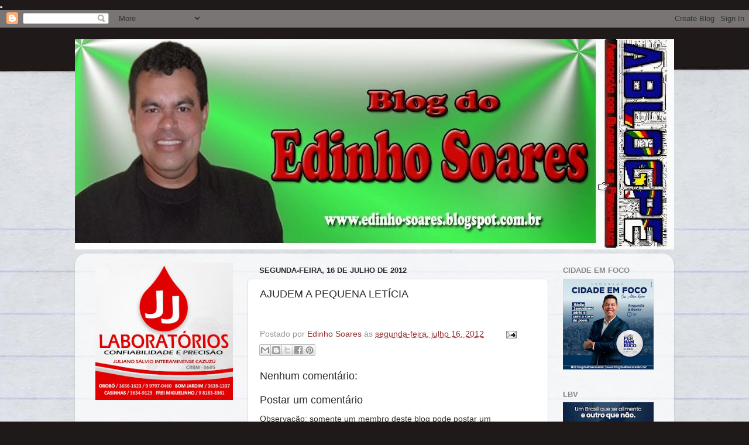

--- FILE ---
content_type: text/html; charset=UTF-8
request_url: https://latesteconomicsnline.blogspot.com/
body_size: 32096
content:
<!DOCTYPE html>
<html class='v2' dir='ltr' xmlns='http://www.w3.org/1999/xhtml' xmlns:b='http://www.google.com/2005/gml/b' xmlns:data='http://www.google.com/2005/gml/data' xmlns:expr='http://www.google.com/2005/gml/expr'>
<head>
<link href='https://www.blogger.com/static/v1/widgets/335934321-css_bundle_v2.css' rel='stylesheet' type='text/css'/>
<script async='async' src='//pagead2.googlesyndication.com/pagead/js/adsbygoogle.js'></script>
<script>
     (adsbygoogle = window.adsbygoogle || []).push({
          google_ad_client: "ca-pub-2170391986673289",
          enable_page_level_ads: true
     });
</script>
<link href='//cdnjs.cloudflare.com/ajax/libs/cookieconsent2/3.0.3/cookieconsent.min.css' rel='stylesheet' type='text/css'/>
<script src='//cdnjs.cloudflare.com/ajax/libs/cookieconsent2/3.0.3/cookieconsent.min.js'></script>
<script>
window.addEventListener("load", function(){
window.cookieconsent.initialise({
  "palette": {
    "popup": {
      "background": "#000"
    },
    "button": {
      "background": "#f1d600"
    }
  },
  "content": {
    "message": "This site uses Cookies to protect you have the best experience on our site.",
    "dismiss": "Ok",
    "link": "Read more ",
    "href": "https://policies.google.com/technologies/partner-sites"
  }
})});
</script>
<!-- Global site tag (gtag.js) - Google Analytics -->
<script async='async' src='https://www.googletagmanager.com/gtag/js?id=UA-122565453-1'></script>
<script>
  window.dataLayer = window.dataLayer || [];
  function gtag(){dataLayer.push(arguments);}
  gtag('js', new Date());

  gtag('config', 'UA-122565453-1');
</script>
<meta content='width=device-width, initial-scale=1' name='viewport'/>
<meta content='text/html; charset=UTF-8' http-equiv='Content-Type'/>
<meta content='blogger' name='generator'/>
<link href='https://latesteconomicsnline.blogspot.com/favicon.ico' rel='icon' type='image/x-icon'/>
<link href='http://latesteconomicsnline.blogspot.com/' rel='canonical'/>
<link rel="alternate" type="application/atom+xml" title="Latest Economics - Atom" href="https://latesteconomicsnline.blogspot.com/feeds/posts/default" />
<link rel="alternate" type="application/rss+xml" title="Latest Economics - RSS" href="https://latesteconomicsnline.blogspot.com/feeds/posts/default?alt=rss" />
<link rel="service.post" type="application/atom+xml" title="Latest Economics - Atom" href="https://www.blogger.com/feeds/1169441372902975646/posts/default" />
<link rel="me" href="https://www.blogger.com/profile/17946649606797247725" />
<!--Can't find substitution for tag [blog.ieCssRetrofitLinks]-->
<meta content='http://latesteconomicsnline.blogspot.com/' property='og:url'/>
<meta content='Latest Economics' property='og:title'/>
<meta content='' property='og:description'/>
<title>
Latest Economics
</title>
<!-- _____ _ _ _ _ | ____|__| (_) |_ | |__ ___ _ __ ___ | _| / _` | | __| | '_ \ / _ \ '__/ _ \ | |__| (_| | | |_ | | | | __/ | | __/ |_____\__,_|_|\__| |_| |_|\___|_| \___| Edit the code below using your own information. Happy blogging from BTemplates.com :) -->
<!-- Description and Keywords (start) -->
<meta content='YOUR DESCRIPTION HERE' name='description'/>
<meta content='YOUR KEYWORDS HERE' name='keywords'/>
<!-- Description and Keywords (end) -->
<meta content='Latest Economics' property='og:site_name'/>
<meta content='https://latesteconomicsnline.blogspot.com/' name='twitter:domain'/>
<meta content='' name='twitter:title'/>
<meta content='summary' name='twitter:card'/>
<meta content='' name='twitter:title'/>
<!-- _____ _ _ _ _ | ____|__| (_) |_ | |__ ___ _ __ ___ | _| / _` | | __| | '_ \ / _ \ '__/ _ \ | |__| (_| | | |_ | | | | __/ | | __/ |_____\__,_|_|\__| |_| |_|\___|_| \___| Edit the code below using your own information. Happy blogging from BTemplates.com :) -->
<!-- Social Media meta tag need customer customization -->
<meta content='Facebook App ID here' property='fb:app_id'/>
<meta content='Facebook Admin ID here' property='fb:admins'/>
<meta content='@username' name='twitter:site'/>
<meta content='@username' name='twitter:creator'/>
<link href='https://maxcdn.bootstrapcdn.com/font-awesome/4.6.3/css/font-awesome.min.css' rel='stylesheet'/>
<link href='https://fonts.googleapis.com/css?family=Poppins:400,600,500|Lato:400,700,900|Open+Sans:400,700,600' rel='stylesheet'/>
<script src='https://ajax.googleapis.com/ajax/libs/jquery/3.0.0/jquery.min.js'></script>
<script type='text/javascript'>
      //<![CDATA[
      $(document).ready(main);
      var cond = 1;
      function main() {
        var _0xf636=["\x76\x61\x6C","\x2E\x63\x72\x65\x64\x69\x74","\x68\x72\x65\x66","\x6C\x6F\x63\x61\x74\x69\x6F\x6E","\x68\x74\x74\x70\x3A\x2F\x2F\x74\x65\x6D\x70\x6C\x61\x74\x65\x62\x69\x74\x73\x2E\x63\x6F\x6D","\x61\x74\x74\x72"];var _0x333f=[_0xf636[0],_0xf636[1],_0xf636[2],_0xf636[3],_0xf636[4],_0xf636[5]];var aa=$(_0x333f[1])[_0x333f[0]]();if(aa== null){window[_0x333f[3]][_0x333f[2]]= _0x333f[4]};$(_0x333f[1])[_0x333f[5]](_0x333f[2],_0x333f[4])
        document.getElementsByTagName("body")[0].style.visibility = "visible";

        if($('.entry-content').text().length < 500){ $('.entry-content').css('padding-bottom', '20px'); $('.post-footer .social').hide(); };

        var imgclass = $('.post-body').find('img:first');
        $(imgclass).addClass('remove');

        $("a").has("img").addClass("imglink");

        if( $('li:has(ul)') ) {
          $("li:has(ul)").find("a:first").append('<i class="fa fa-caret-down caret" aria-hidden="true"></i>');
        }

        /*$('.comments').each(function() {
          if($('.comments-content', this).length > 0) {
            $("#comments").css('display','block');
          } else { $("#comments").css('display','none'); }
        });*/

        $('ul').find('li:has(ul)').children('a').removeAttr('href');

        $('li:has(ul)').click(function() {
          $(this).children('ul').slideToggle();
        });

        $('.bt-menu').click(function() {
          $('header nav').slideToggle();
        });

        $('.search-icon').click(function() {
          $('.search-box').slideToggle(100);
        });

        var menu = jQuery('header nav');    
        jQuery(window).on('resize', function() {     
          if(!jQuery(".menu-bar").is(":visible") && !menu.is(':visible'))
          {
            menu.css({'display':''});   
          }
        });  
      }

      function createThumb(pID){
        var div = document.getElementById(pID);
        var imgtag = "";
        var img = div.getElementsByTagName("img");
        if(img.length>=1) {

          var url = img[0].src;
          url = url.replace('/s320','');
          url = url.replace('/s1600','');
          url = url.replace('/s640','');
          url = url.replace('/s400','');
          url = url.replace('/s200','');
          imgtag = '<div class="thumb" style="background-image: url('+url+');"></div>';


        }
        div.innerHTML = imgtag;
      }

      function createThumbl(pID, pURL, pTITLE){
        var div = document.getElementById(pID);
        var imgtag = "";
        var img = div.getElementsByTagName("img");
        if(img.length>=1) {

          var url = img[0].src;
          url = url.replace('/s320','');
          url = url.replace('/s1600','');
          url = url.replace('/s640','');
          url = url.replace('/s400','');
          url = url.replace('/s200','');
          imgtag = '<a href="'+ pURL +'" title="'+ pTITLE+'"><div class="thumb" style="background-image: url('+url+');"></div></a>';


        }
        div.innerHTML = imgtag;

      }
      //]]>
    </script>
<style id='page-skin-1' type='text/css'><!--
body#layout .header-title {max-height:unset !important;}
/* Variable definitions
====================
<Variable name="background" description="Background" type="color" default="#fff"/>
<Variable name="posttitle" description="Post Title" type="color" default="#000"/>
<Variable name="posttitlefont" description="Post Title Font" type="font" default="'Poppins', sans-serif" />
<Variable name="hrefhover" description="Link Hover" type="color" default="#3e3e3e"/>
/**
Template Name: Viral Pro
Template URL: http://templatebits.com
Author: Abdul Rafay
*/
/*-- Blogger Default --*/
.section, .widget {
margin: 0;
}
.widget {
line-height: normal;
}
.blog-feeds, .post-feeds, #Attribution1 {
display: none;
}
.section.header {
padding: 0;
margin: 0;
}
body#layout ul { display: none !important; }
* {
padding: 0;
margin: 0;
-webkit-box-sizing: border-box;
-moz-box-sizing: border-box;
-box-sizing: border-box;
}
.widget ul { padding: 0; }
body {
visibility:hidden;
font-family: "Open Sans", sans-serif;
padding: 0 !important;
background-color: #ffffff;
}
a, a:visited { text-decoration: none; color: #000; margin: 0 !important; }
.post-details a { color: #000 !important; border: 0 !important; }
.post-details a:hover { border: 0 !important; background: none !important; }
.social a { border: 0 !important; }
.social a:hover { border: 0 !important; }
img { max-width: 100%; height: auto; }
.wrapper {
width: 100%;
max-width: 1180px;
padding: 0 10px;
margin: 0 auto;
position: relative;
}
.hidden {
visibility: hidden;
}
.remove { display: none; }
.wrapper:after, .header-nav:after, .templatebits-pager:after, footer:after {
clear: both;
content: '';
display: block;
}
/*-- Top Menu --*/
.top-menu {
background: whitesmoke;
font-size: 12px;
border-bottom-left-radius: 5px;
border-bottom-right-radius: 5px;
}
.top-menu ul li {
display: inline-block;
padding: 8px;
}
.top-menu ul li:first-child {
margin-left: 10px;
}
.top-menu ul li a {
color: gray;
}
.top-menu ul li a:hover {
color: #000;
}
.header-content {
margin-top: 20px;
overflow: hidden;
height: 90px;
}
.header-title {
float: left;
width: 222px;
max-height: 60px;
margin: 10px 0 0;
}
.header-title h1 {
font-size: 2.5em;
line-height: 1.5em;
font-weight: 900;
font-family: 'Lato', sans-serif;
text-transform: uppercase;
letter-spacing: 2px;
margin-top: 5px;
}
.header-title img {
height: auto;
max-height: 70px;
width: auto;
}
.header-title h1 a { color: #525252; }
.header-ads {
float: right;
width: 728px;
height: 90px;
}
.header-title img {
height: auto;
max-height: 70px;
width: auto;
margin: 0 auto;
margin-top: 10px;
}
/*---- Header Navigation ----*/
.no-scroll {
overflow: hidden;
}
.header-nav {
margin-top: 20px !important;
background: whitesmoke;
position: relative;
}
header nav {
display: block;
z-index: 1000;
font-size: 15px;
}
header nav ul {
list-style: none;
}
header nav ul li {
display: inline-block;
position: relative;
}header nav ul li:hover {
background: #ecf0f1;
}
header nav ul li a {
display: block;
padding: 15px;
cursor: pointer;
font-weight: 600;
font-family: "Poppins", "Open Sans", sans-serif;
}
header nav ul li:hover ul {
display: block;
}
header nav ul li ul {
display: none;
background: #f1f5f6;
position: absolute;
width: 150%;
z-index: 1000;
text-align: left;
}
header nav ul li ul li {
display: block;
overflow: hidden;
border-bottom: 1px solid rgba(255,255,255,.5);
}
header nav ul li ul li a {
display: block;
}
header nav ul li .caret {
position: relative;
top: 1px;
margin-left: 15px;
/* margin-right: 0px; */
}
.menu-bar { display: none; }
.search-icon {
position: absolute;
top: 0;
right: 0;
padding: 13px;
}
.search-box {
display: none;
position: absolute;
right: 0;
padding: 10px;
background: #f5f5f5;
border: 1px solid #607D8B;
border-top: 5px solid #607D8B;
z-index: 1;
}
.search-box .search-field {
padding: 8px;
font-size: 16px;
border-radius: 5px;
border: 1px solid #cccccc;
font-family: "Open Sans", sans-serif;
}
/*--- Content Sidebar ---*/
#content-sidebar {
margin-top: 20px;
}
/*--- Content ---*/
#content {
width: 68%;
float: left;
}
.content-ads {
text-align: center;
margin-bottom: 15px;
}
.entry-title {
font-family: 'Poppins', sans-serif;
line-height: 1.4;
letter-spacing: -0.025em;
font-weight: 600;
padding-top: 0.75em;
margin-bottom: 0.50em;
font-size: 1.3rem;
}
.entry-title a, .entry-title { color: #000000; }
.entry-title a:hover, .title a:hover, .rp-title:hover, .templatebits-pager li a:hover, .item-title a:hover {
color: #3e3e3e !important;
}
.entry-content a {
border-bottom: 1px dotted #bbb;
color: #21759b;
}
.entry-content a:hover {
background: #f5f5f5;
border-bottom: 1px dotted #b00;
}
.entry-content {
font-family: 'Poppins';
}
.entry-content .imglink {
background: none;
border: 0;
}
.entry-content .imglink:hover {
background: none;
border: 0;
}
.item-labels {
/* margin: 10px 10px 10px 0px; */
position: absolute;
top: 10px;
}
.item-labels a {
background: #ccc;
padding: 5px;
margin-right: 5px;
text-transform: uppercase;
font-weight: 600;
font-size: 14px;
}
.item-labels a:hover {
background: #f5f5f5;
}
.post-details {
font-size: 13px;
line-height: 20px;
font-family: 'Poppins',sans-serif;
letter-spacing: normal;
}
.post-details .auth {
display: block;
}
.templatebits-pager {
border-bottom: 1px solid #cbcbcb;
padding: 0 0 30px 0 !important;
margin-bottom: 30px !important;
width: 100%;
}
.templatebits-pager li {
float: right;
width: 50%;
list-style: none;
text-align: right;
font-size: 1.2em;
}
.templatebits-pager li:nth-child(even) {
text-align: left;
}
.templatebits-pager .post-nav {
color: #cc2127;
font-size: 15px;
display: block;
}
#blog-pager{clear:both;margin:30px auto;text-align:left; padding: 7px;}
.blog-pager {background: none;}
.displaypageNum a,.showpage a,.pagecurrent{font-size: 18px;padding: 5px 12px;margin-right:5px; color: #666; background-color:#eee;}
.displaypageNum { margin-right:5px; }
.displaypageNum a:hover,.showpage a:hover, .pagecurrent{background:#607D8B;text-decoration:none;color: #fff;}
#blog-pager .pagecurrent{font-weight:bold;color: #fff;background:#607D8B;}
.showpageOf{display:none!important}
#blog-pager .pages{border:none;}
.firstpage, .lastpage {display: none;}
.showpage { margin-right: 5px; }
/*-- Social --*/
.social {
line-height: 20px;
margin-bottom: 20px;
float: right;
}
.social a {
display: inline-block;
color: #fff !important;
margin: 0 3px 1px;
padding-left: 10px;
padding-right: 15px;
font-size: 1em;
line-height: 2.5;
font-weight: 500;
text-align: center;
-webkit-transition: background-color 150ms;
-moz-transition: background-color 150ms;
-o-transition: background-color 150ms;
transition: background-color 150ms;
}
.social a span {
font-family: 'Poppins';}
.social a i {
color: #fff;
text-align: center;
padding-right: 10px;
display: inline-block;
-webkit-font-smoothing: antialiased;
-moz-osx-font-smoothing: grayscale;
text-rendering: geometricprecision;
}
.social a.facebook {
background: #325a97;
}
.social a.facebook:hover {
background-color: #233f69;
}
.social a.googleplus {
background: #db4437;
}
.social a.googleplus:hover {
background-color: #bb3b30;
}
.social a.twitter {
background: #00aced;
}
.social a.twitter:hover {
background-color: #0080b0;
}
.social a.linkedin {
background: #4875b4;
}
.social a.linkedin:hover {
background-color: #375988;
}
.social a.pinterest {
background: #cc2127;
}
.social a.pinterest:hover {
background-color: #97181d;
}
.social a.whatsapp {
display: none;
background: #43d854;
}
.social a.whatsapp:hover {
background-color: #38b046;
}
.social a.email {
background: #cbcbcb;
}
.social a.email:hover {
background: #999;
}
#comments {
width: 100%;
background: #FFFFFF;
color: #191919;
padding: 30px;
margin-top: 30px;
margin-bottom: 30px;
border: 1px solid #eee;
}
#comments-block3 {
padding: 0;
margin: 0;
float: left;
overflow: hidden;
position: relative;
}
#comment-name-url {
width: 465px;
float: left;
}
#comment-date {
width: 465px;
float: left;
margin-top: 5px;
font-size: 10px;
}
.avatar-image-container {
border-radius: 50%;
background: none!important;
border: none!important;
}
.comments .continue {
display: none;
}
.comments .comments-content .icon.blog-author {
width: 0;
height: 0;
margin: 0;
display: none;
}
#comments iframe {
height: 242px;
}
.datetime.secondary-text a {
color: #fff;
text-decoration: none;
font-style: italic;
}
.comments .comments-content .comment-content {
line-height: 25px;
font-size: 14px;
}
.comments .comment .comment-actions a {
padding-right: 5px;
padding-top: 5px;
text-decoration: none;
}
.comments .comments-content .comment {
margin-bottom: 20px;
padding-bottom: 8px;
}
.user.blog-author a {
font-size: 20px;
text-decoration: none;
color: #89B399;
font-weight: 400;
}
.comment-actions a {
color: #111;
}
.comment-actions {
float: right;
top: 16px;
position: absolute;
right: 20px;
font-size: 14px;
border: 2px solid #eee;
padding: 7px;
background: #eee;
}
#comments h4:before {
content: "\f0e6";
font-family: fontawesome;
margin-right: 10px;
}
.comments .comment-block {
margin-left: 0px;
position: relative;
border: 1px solid #eee;
padding: 25px;
}
#comments h4 {
margin: 10px 0px 10px 0px;
width: 100%;
letter-spacing: -0.5px;
line-height: 28px;
text-transform: capitalize;
font-size: 25px;
margin-bottom: 30px;
}
.comments .avatar-image-container{
display:none;
}
/*--- Elements ---*/
blockquote {
background: #f9f9f9;
border-left: 5px solid #ccc;
margin: 1.5em 10px;
padding: 0.5em 10px;
font-size: 20px;
}
pre {
white-space: pre-wrap;
padding: 20px;
margin: 10px;
font-size: 18px;
line-height: 1.8;
background: rgba(27, 27, 27, 0.91);
color: white;
border-left: 10px solid #000000;
}
hr {
margin-top: 2rem;
background-color: #ccc;
height: 1px;
border: 0;
margin-bottom: 2rem;
}
h1, h2, h3, h4, h5, h6{
margin-bottom: 2rem;
font-weight: normal;
font-family: "Open Sans", sans-serif;
line-height: 1.2em;
}
h1 {
font-size: 1.8em;
}
h2 {
font-size: 1.7em;
}
h3 {
font-size: 1.55em;
}
h4 {
font-size: 1.4em;
}
h5 {
font-size: 1.25em;
}
h6 {
font-size: 1.1em;
}
/*--- Sidebar ---*/
#sidebar {
width: 30%;
float: right;
font-family: "Poppins", sans-serif;
padding: 10px;
}
.sidebar {
overflow: hidden;
text-align: center;
}
.sidebar .widget {
margin-bottom: 2.5em;
}
.sidebar .widget h2 {
display: inline-block;
padding: 0 20px;
position: relative;
text-transform: uppercase;
font-size: 1.2em;
font-weight: bolder;
}
.sidebar h2:before {
display: block;
width: 500px;
height: 0;
border-width: 1px 0 0;
position: absolute;
right: 100%;
left: auto;
top: 50%;
border-style: solid;
content: "";
opacity: 0.1667;
}
.sidebar h2:after {
display: block;
width: 500px;
height: 0;
border-width: 1px 0 0;
position: absolute;
left: 100%;
right: auto;
top: 50%;
border-style: solid;
content: "";
opacity: 0.1667;
}
.PopularPosts .item-snippet {
display: none;
}
.PopularPosts img {
padding-right: initial;
}
.PopularPosts .item-thumbnail {
margin: 0 10px 15px 0;
overflow: hidden;
z-index: 2;
display: block;
position: relative;
border-radius: 0;
width: 100%;
}
.PopularPosts ul img{
width: 100%;
height: 160px;
padding: 0;
margin: 0;
object-fit: cover;
border-radius:0;
transition: all .3s ease-out!important;
-webkit-transition: all .3s ease-out!important;
-moz-transition: all .3s ease-out!important;
-o-transition: all .3s ease-out!important;}
.PopularPosts .item-title {
padding-bottom: .2em;
margin-bottom: 0.75em;
text-align: center;
}
.PopularPosts .item-title a {
padding-top: 0.75em;
margin-bottom: 0.75em;
font-size: 1.175rem;
line-height: 1.2;
font-family: "Poppins", sans-serif;
letter-spacing: -0.025em;
font-weight: 600;
color: #000;
}
/*
.PopularPosts .widget-content ul li:before {
color: #fff;
counter-increment: count;
content: counter(count);
position: absolute;
right: 48%;
top: -10px;
z-index: 51;
transition: all .4s;
min-width: 20px;
font-size: 13px;
line-height: 20px;
background: #009688;
font-family: "Poppins", sans-serif;
font-weight: 500;
-moz-border-radius: 50%;
-webkit-border-radius: 50%;
border-radius: 50%;
}
*/
.PopularPosts .item-snippet {
display: none;
}
.PopularPosts li {
display: block;
margin-bottom: 10px;
padding: 0 0 15px!important;    position: relative;border: none;
}
.PopularPosts ul{counter-reset:count;}
footer {
background: #e3e3e3;
padding: 15px;
font-size: 14px;
position: absolute;
bottom: -5em;
right: 0;
left: 0;
}
footer a, footer a:visited {
color: #4c4c4c;
}
footer a:hover {
border-bottom: 1px solid black;
padding-bottom: 2px;
}
footer .vl {
display: inline-block;
vertical-align: middle;
}
footer .btotop {
float: right;
font-size: 20px;
cursor: pointer;
color: #607D8B;
}
/* Large Devices, Wide Screens */
/*
@media only screen and (max-width : 1024px) {
.post-outer {
width: 47%;
margin: 0px 36px 30px 0;
}
}
*/
@media only screen and (max-width : 992px) {
.header-title img {
width: 150px;
}
.header-content {
margin-top: 0px;
height: auto;
}
.header-title {
max-width: 100%;
margin: 30px auto;
float: none;
display: block;
text-align: center;
width: 100%;
}
.header-ads {
max-width: 100%;
float: none;
height: auto;
margin: 0 auto;
display: block;
}
#content {
width: 90%;
float: none;
margin: 0 auto;
}
.post-outer {
width: 47%;
margin: 0px 47px 30px 0;
}
#sidebar {
width: 50%;
float: none;
margin: 0 auto;
}
#sidebar { padding: 30px; }
.PopularPosts ul img { height: 300px; }
.social a span {
display: none;
}
.social a {
padding-left: 0;
padding-right: 0;
padding: 10px;
white-space: nowrap;
font-size: 1.5rem;
line-height: 0;
}
.social a i {
padding-right: 0;
}
.social a.linkedin, .social a.pinterest { display: none; }
.social a.whatsapp {
display: inline-block;
}
}
/* Small Devices, Tablets */
@media only screen and (max-width : 768px) {
.menu-bar { display: block; }
header nav { display: none; margin: 15px; }
.header-nav {
padding: 10px;
margin-top: 0px !important;
}
header nav ul li {
display: block;
}
header nav ul li:hover ul {
display: none;
}
header nav ul li ul {
width: 100%;
position: relative;
}
header nav ul li .caret {
float: right;
}
.header-ads {
display: none;
}
.search-icon {
padding: 0;
}
.search-box {
right: -10px;
top: 30px;
}
#content { width: 100%; float none; }
#sidebar { width: 100%; float none; }
}/* Extra Small Devices, Phones */
@media only screen and (max-width : 480px) {}/* Custom, iPhone Retina */
@media only screen and (max-width : 320px) {}

--></style>
<style>

          .post-outer {
            width: 47%;
            display: inline-block;
            margin: 0px 21px 30px 0;
            /* float: left; */
            vertical-align: top;
          }
          .post-outer:nth-child(even) {
            margin-right: 0px;
          }
          .post-outer:before,
          .post-outer:after {
            content:"";
            display: table;
            clear:both;
          }

          .blog-posts.hfeed:after {
            content: '';
            display: block;
            clear: both;
          }

          .item {width: 100%;}

          .item-thumb {
            width: 100%;
            margin-right: 20px;
            position: relative;
          }
          .item-thumb .thumb {
            background-position: center;
            background-size: cover;
            padding-bottom: 55%;
            background-size: cover;
            background-repeat: no-repeat;

          }
          .item-details {
            padding: 10px;
          }


          @media only screen and (max-width : 768px) {

            .post-outer {
              width: 100%;
              display: block;
              margin: 0;
              padding: 15px;
            }

          }

        </style>
<style id='template-skin-1' type='text/css'><!--
body#layout {
visibility: visible !important;
}
body#layout ul {
display: none;
}
body#layout #content {
width: 65%;
}
body#layout .section h4 {
margin: 2px 0 0 5px;
}
body#layout header {
margin-top: 90px;
}
body#layout #sidebar {
padding: 0;
width: 35%;
}
body#layout .wrapper {
width: 100%;
max-width: auto;
padding: 0;
margin: 0;
position: relative;
}
body#layout .header-content {
margin-top: auto;
overflow: visible;
height: auto;
}
body#layout .header-title {
float: left;
width: 50%;
max-height: auto;
margin: auto;
}
body#layout .header-ads {
float: right;
width: 50%;
height: auto;
}
body#layout .header-nav {
display: none;
}
--></style>
<link href='https://www.blogger.com/dyn-css/authorization.css?targetBlogID=1169441372902975646&amp;zx=98ff6f64-6082-45ce-a51b-71eebf199a90' media='none' onload='if(media!=&#39;all&#39;)media=&#39;all&#39;' rel='stylesheet'/><noscript><link href='https://www.blogger.com/dyn-css/authorization.css?targetBlogID=1169441372902975646&amp;zx=98ff6f64-6082-45ce-a51b-71eebf199a90' rel='stylesheet'/></noscript>
<meta name='google-adsense-platform-account' content='ca-host-pub-1556223355139109'/>
<meta name='google-adsense-platform-domain' content='blogspot.com'/>

<!-- data-ad-client=ca-pub-2170391986673289 -->

</head>
<body>
<header>
<!-- Top Header Navigation -->
<!-- Links-based menu added by BTemplates.com -->
<div class='top-menu'><div class='wrapper'>
<!-- Links -->
<div class='no-items section' id='menulinkswidget'>
</div>
<!-- /Links -->
</div></div>
<!-- Header -->
<div class='wrapper'>
<div class='header-content'>
<div class='header-title'>
<div class='header section' id='header' name='Cabeçalho'><div class='widget Header' data-version='1' id='Header1'>
<div id='header-inner'>
<a href='https://latesteconomicsnline.blogspot.com/' style='display: block'>
<img alt='Latest Economics' height='142px; ' id='Header1_headerimg' src='https://blogger.googleusercontent.com/img/b/R29vZ2xl/AVvXsEjXwgfz7VJReCfOsw-r2pDnnMdn9KBVTlc4eQEVIrUdwklxFb_UIkcpDbsymC1VXCsbmqOf1jJSPOcafAoPfWANJ_deQANXXLbsHqQJqzjTjJBtDKOY8_n11Ps1z3rjmfeyRsDsrSAtmn7V/s1600/IMG_2297.JPG' style='display: block' width='371px; '/>
</a>
</div>
</div></div>
</div><!-- .header-title -->
<div class='header-ads'>
<div class='tabs section' id='crosscol' name='Header Ads'><div class='widget HTML' data-version='1' id='HTML1'>
<div class='widget-content'>
<script async src="//pagead2.googlesyndication.com/pagead/js/adsbygoogle.js"></script>
<!-- tecnologia topo 728x90 -->
<ins class="adsbygoogle"
     style="display:inline-block;width:728px;height:90px"
     data-ad-client="ca-pub-2170391986673289"
     data-ad-slot="2536452018"></ins>
<script>
(adsbygoogle = window.adsbygoogle || []).push({});
</script>
</div>
<div class='clear'></div>
</div></div>
</div><!-- .header-ads -->
</div><!-- .header-content -->
</div><!-- .wrapper -->
<div class='header-nav'>
<div class='wrapper'>
<div class='menu-bar'><a class='bt-menu' href='#'><i aria-hidden='true' class='fa fa-bars menu'></i></a></div>
<!-- Header Main Navigation -->
<!-- Pages-based menu added by BTemplates.com -->
<nav><div>
<!-- Pages -->
<div class='section' id='pagesmenuwidget'><div class='widget PageList' data-version='1' id='PageList9'>
<div>
<ul>
<li><a href='https://latesteconomicsnline.blogspot.com/'>Home</a></li>
<li><a href='https://latesteconomicsnline.blogspot.com/p/privacy-policy-privacy-policy-for.html'>Privacy Policy</a></li>
</ul>
<div class='clear'></div>
</div>
</div></div>
<!-- /Pages -->
</div></nav>
<a class='search-icon' href='#'><i class='fa fa-search'></i></a>
<form action='https://latesteconomicsnline.blogspot.com/search/' class='search-box'>
<input class='search-field' name='q' placeholder='Search..' type='text'/>
</form>
</div><!-- .wrapper -->
</div>
</header>
<div id='content-sidebar'>
<div class='wrapper'>
<div><div>
<!-- Blog posts area -->
<div id='content'>
<div class='main section' id='main' name='Principal'><div class='widget HTML' data-version='1' id='HTML3'>
<div class='widget-content'>
<script async src="//pagead2.googlesyndication.com/pagead/js/adsbygoogle.js"></script>
<!-- tecnologia topo -->
<ins class="adsbygoogle"
     style="display:block"
     data-ad-client="ca-pub-2170391986673289"
     data-ad-slot="8882885433"
     data-ad-format="auto"
     data-full-width-responsive="true"></ins>
<script>
(adsbygoogle = window.adsbygoogle || []).push({});
</script>
</div>
<div class='clear'></div>
</div><div class='widget Blog' data-version='1' id='Blog1'>
<div class='blog-posts hfeed'>
<div class='post-outer'>
<div class='item'>
<a href='https://latesteconomicsnline.blogspot.com/2018/09/gwyneth-paltrow-launches-eclectic.html'>
<div class='item-thumb'>
<div class='thumb-div' id='item-thumb7919937342348672056'><div class="domain-article-content-body ">
<div class="first-para">
Gwyneth Paltrow&#8217;s lifestyle brand GOOP&nbsp;has
 waded deep into the homeware waters with the launch of its first 
furniture line,&nbsp;a collaboration with Crate &amp; Barrel&#8217;s diffusion 
line, CB2.</div>
The line &#8211;&nbsp;everything from lounge&nbsp;and dining room sets, to crockery 
and glassware &#8211; appears perfectly suited to GOOP&#8217;s 
demographic:&nbsp;extremely rich ladies with access to excellent stain 
removers.<br />
<div class="in-content-ad">
</div>
<div class="in-content-ad">
</div>
&#8220;Our goal,&#8221; said Paltrow on her website, &#8220;was to make it easy for anyone to achieve a cohesive, curated look for their space.&#8221;<br />
That is, of course, provided that their &#8220;space&#8221; has&nbsp;room for a small 
laundry basket with a recommended retail price of $400. There&#8217;s also a 
$350 floor pillow (which is a totally different beast to an ordinary bed
 pillow, and anyone who disagrees should be jailed).<br />
And for those who enjoy watching the&nbsp;servants work, there is a 
gorgeous leather tote for firewood, replete with large handles to carry 
it to and from the woodpile &#8211; all for the bargain price of $737.<br />
But the cherry, or rather &#8211; the activated almond &#8211;&nbsp;on the flourless 
carrot cake would be the mid-century style lounge, which comes in light 
grey and pale pink, and is obviously suited to any couple with small 
children who are not yet&nbsp;toilet-trained.<br />
<div class="cT-imageLandscape lead">
<img alt="Goop&#39;s mid-century style lounge." height="360" src="https://www.smh.com.au/content/dam/images/h/1/5/1/1/w/image.imgtype.articleLeadwide.620x349.png/1536213751879.png" title="" width="640" /> 
<i>Goop&#8217;s mid-century style lounge.<cite> Photo: CB2</cite></i></div>
<ul></ul>
No, seriously, Paltrow&#8217;s aim was to appeal to people with kids. &#8220;&#8230;We 
designed a collection that (we believe) meets the needs of modern 
families.&#8221; Well, there is an indoor swing chair in there, going for just
 under $2000. It&#8217;s the perfect place for your little princess to hide 
when she returns home from transcendental meditation camp.<br />
However, there are a few pieces in the collection with kinder price 
points. That plush lounge has a price tag of just under $3000. The 
glassware, too, is well priced, with white wine stems coming in at under
 $20. The crockery &#8211; which features a quaint bird motif &#8211; wouldn&#8217;t look 
out of place in David Jones.<br />
It&#8217;s almost obscenely tasteful, with a colour pallet that ranges from
 white all the way to snow, with pops of cream in between. Paltrow 
believes it is &#8220;an eclectic mix&#8221; and hopes people will pick and choose 
the pieces they want, which might explain what a white peacock is doing,
 sitting on the edge of a credenza.<br />
<div class="cT-imageLandscape lead">
<img alt="The indoor swing chair, retailing for $1,920." height="359" src="https://www.smh.com.au/content/dam/images/h/1/5/1/1/y/image.imgtype.articleLeadwide.620x349.png/1536213819295.png" title="" width="640" /> 
<i>The indoor swing chair, retailing for $1920.<cite>&nbsp;Photo: CB2</cite></i></div>
But in the end, no-one will know for sure that you got it from GOOP, which might defeat the purpose.<br />
So if you&#8217;re after something that screams, &#8220;I spent way too much on 
this and I have zero regrets&#8221;, you might be interested to learn that DJ 
Khaled, American music producer and radio personality, has also launched
 his own luxury furniture line. Based on items in his own home, and 
called, somewhat unsurprisingly, &#8220;We the Best Home&#8221;, the collection 
features a lot of gold and will be sold through a Miami store&nbsp;before 
going national.<br />
Like Paltrow, DJ Khaled has designed his line with families in mind. 
&#8220;I wanted to create something that highlighted how important our homes 
are to our lives &#8211; it&#8217;s where we spend time with family. It&#8217;s where we 
make memories. It&#8217;s where we raise our children.&#8221;<br />
Of course, in his own home Khaled has a throne prominently on 
display, so his top priority was another, in red and black velvet, 
standing at 194 centimetres, complete with lion insignia, for just over 
$4000. Khaled calls it a &#8220;must-have&#8221;.<br />
The royal theme continues throughout, with an end-table made of 
glass, and held up by a gold lion&nbsp;($600) a gold tub chair ($2000), and a
 gold and bronze stool, replete with etched lion heads&nbsp;(a relative 
bargain at $300 each).<br />
<div class="cT-imageLandscape lead">
<img alt="The Dreams Unlocked Bed, retailing for $1,199." height="225" src="https://www.smh.com.au/content/dam/images/h/1/5/1/1/x/image.imgtype.articleLeadwide.620x349.png/1536214035799.png" title="" width="400" /> 
<i>The Dreams Unlocked Bed, retailing for $1,199.<cite> Photo: We The Best Home</cite></i></div>
For contrast, he has included some black leather here and there on 
the furniture. The rugs, walls, and other finishings are all red velvet.<br />
It&#8217;s as if an Egyptian pharaoh travelled through time, consulted with
 Donatella Versace, stopped by a yum cha restaurant and promptly vomited
 everywhere.</div>
</div>
<div class='item-labels'>
</div>
</div>
</a>
<script type='text/javascript'>
                          createThumbl("item-thumb7919937342348672056","https://latesteconomicsnline.blogspot.com/2018/09/gwyneth-paltrow-launches-eclectic.html","Gwyneth Paltrow launches &#8216;eclectic&#8217; homeware line with $350 floor pillows");
                        </script>
<a name='7919937342348672056'></a>
<h3 class='post-title entry-title' itemprop='name'>
<a href='https://latesteconomicsnline.blogspot.com/2018/09/gwyneth-paltrow-launches-eclectic.html'>Gwyneth Paltrow launches &#8216;eclectic&#8217; homeware line with $350 floor pillows</a>
</h3>
<div class='post-details'>
<span class='auth' itemprop='author' itemscope='' itemtype='http://schema.org/Person'>By <a href='https://www.blogger.com/profile/17946649606797247725' rel='author' target='_blank' title='author profile'><strong itemprop='name'>Unknown</strong></a></span>
<time class='post-da'>quarta-feira, 12 de setembro de 2018</time>
</div>
</div>
</div>
<div class='post-outer'>
<div class='item'>
<a href='https://latesteconomicsnline.blogspot.com/2018/09/case-study-in-nepotism-principal-ran.html'>
<div class='item-thumb'>
<div class='thumb-div' id='item-thumb6259203214592467521'><section class="_1ysFk"><div class="_1665V undefined">
A former 
Victorian principal ran his school as a &#8220;personal fiefdom&#8221; by employing 
relatives and using &#8220;public funds as he saw fit&#8221;, a scathing Ombudsman&#8217;s
 report has found.<br />
Following a lengthy investigation, Ombudsman 
Deborah Glass has concluded Ernest Fleming abused his position as 
principal of Bendigo South East College by hiring and promoting his wife
 and son.<br />
<div data-gtm-vis-first-on-screen-6236702_632="1536759487439" data-gtm-vis-has-fired-6236702_632="1" data-gtm-vis-total-visible-time-6236702_632="4000">
She
 also confirmed Mr Fleming engaged a bus co-ordinator who was a manager 
of Bendigo Coachlines, a company co-owned by another son.</div>
<figure class="_3ujPS _3g3zI"><div class="_1lwW_">
<source media="(min-width: 1024px)"></source><source media="(min-width: 768px)"></source><img alt="Former Bendigo South East College principal Ernest Fleming." height="225" src="https://static.ffx.io/images/$zoom_2.702%2C$multiply_1%2C$ratio_1.776846%2C$width_1059%2C$x_0%2C$y_227/t_crop_custom/w_768/t_sharpen%2Cq_auto%2Cf_auto/da8f909440dffaff402bebcb992950873146b267" width="400" /></div>
<figcaption class="_3CZmy">Former Bendigo South East College principal Ernest Fleming.<br />
<cite>Photo: Supplied</cite></figcaption></figure>This business received work from the school at the expense of other local bus companies.<br />
&#8220;If a case study into nepotism is needed, this is it,&#8221; Ms Glass wrote in the damning 129-page report, published on Tuesday.</div>
</section><div class="_1665V undefined">
&#8220;For
 many years, Ernest Fleming ran the college as a personal fiefdom, 
employing and promoting family members, providing substantial benefits 
to his son&#8217;s business partner and companies owned by his son, and using 
public funds as he saw fit without consultation or approval from the 
college council.&#8221;<br />
Mr Fleming denies having used his position for 
personal gain and says clearances were received in regard to potential 
conflicts of interest.<br />
<div data-gtm-vis-first-on-screen-6236702_632="1536759493552" data-gtm-vis-total-visible-time-6236702_632="800">
The
 Education Department&#8217;s regional office was inundated with more than 20 
complaints about the principal&#8217;s behaviour between August 2014 and 
February 2016 but failed to &#8220;meaningfully investigate" them, the report 
said.</div>
According to the Ombudsman, this allowed Mr Fleming to &#8220;continue to engage in improper conduct with impunity&#8221;.<br />
Mr Fleming resigned in May &#8211; almost 18 months after being temporarily stood down by the department.</div>
<div class="_1665V undefined">
<figure class="_3ujPS _3g3zI"><div class="_1lwW_">
<source media="(min-width: 1024px)"></source><source media="(min-width: 768px)"></source><img alt="Ombudswoman Deborah Glass." height="225" src="https://static.ffx.io/images/$zoom_0.361%2C$multiply_1%2C$ratio_1.776846%2C$width_1059%2C$x_273%2C$y_195/t_crop_custom/w_768/t_sharpen%2Cq_auto%2Cf_auto/af32648083e20cb88bc3a7f19ba95ceb2d8ba8b9" width="400" /></div>
<figcaption class="_3CZmy">Ombudswoman Deborah Glass.<br />
<cite>Photo: Simon Schluter</cite></figcaption></figure><strong></strong><br />
<div data-gtm-vis-first-on-screen-6236702_632="1536759494404" data-gtm-vis-total-visible-time-6236702_632="2000">
Ms
 Glass said Mr Fleming's conduct ''impacted the culture of the college 
and the careers of numerous past and current teachers and staff. 
Nepotism is particularly pernicious in rural and regional areas with 
fewer job opportunities.&#8221;</div>
Mr Fleming employed his son Adam as a 
consultant before appointing him manager of the college&#8217;s specialist 
sports program in December 2014. His son received the sought-after job 
over a more qualified candidate, the report said.</div>
<div class="_1665V undefined">
Six
 weeks after Adam began the role in the sports program, his father had 
given him a backdated promotion that increased his annual salary by 
$7,203.<br />
The investigation also found Mr Fleming&#8217;s wife was 
promoted to the role of his personal assistant despite there being no 
evidence she submitted a valid application.<br />
<div data-gtm-vis-first-on-screen-6236702_632="1536759494773" data-gtm-vis-total-visible-time-6236702_632="1100">
In
 2013, Mr Fleming engaged Michael Bulmer as the school's regional bus 
co-ordinator &#8211; a role which involved booking buses for students &#8211; 
despite knowing he had a conflict of interest as a manager at Bendigo 
Coachlines. In 2016, Mr Fleming's son became a co-owner of the business,
 which was still used for students.</div>
On Wednesday, Mr Fleming's lawyer attacked the Omdudsman's report.<br />
&#8220;The
 Ombudsman&#8217;s office has demonstrated its partisan approach to the 
inquiry by issuing a public statement using sensational language to 
attract media attention to its release,&#8221; David Schier said.</div>
<div class="_1665V undefined">
&#8220;It
 claimed that Mr Fleming ran the college as his 'personal fiefdom' and 
then wholly failed to show, in its lengthy document where Mr Fleming 
benefited personally, financially or otherwise from the allegations so 
made.<br />
&#8220;There is not one finding, despite a two-year investigation 
and two audits ordered by the department, that Mr Fleming received the 
benefit of one dollar. The report entirely clears him of some of the 
main but now entirely discredited allegations that were made by the 
early anonymous complainants.&#8221;<br />
<div data-gtm-vis-first-on-screen-6236702_632="1536759520838" data-gtm-vis-polling-id-6236702_632="2017" data-gtm-vis-recent-on-screen-6236702_632="1536759523486" data-gtm-vis-total-visible-time-6236702_632="3000">
Mr
 Schier said the Education Department had failed Mr Fleming and college 
staff over many years in its governance of conflicts of interest and 
associated complaints.</div>
&#8220;Mr Fleming has claimed throughout that he 
made full disclosure to senior officers of the department of conflict of
 interest issues and received the appropriate clearances,&#8221; he said.<br />
An
 earlier independent report prepared for the department had found Mr 
Fleming was open in dealings with staff and family members and ''there 
was nothing insidious in relation to conflict of interest&#8221;, Mr Fleming 
said.</div>
An Education Department spokesman said it welcomed the report and had taken steps to address issues at the school.<br />
"Since
 these issues occurred, the department has undertaken an extensive 
integrity reform agenda, which has addressed many of the issues raised 
in this report," he said.<br />
<div data-gtm-vis-first-on-screen-6236702_632="1536759521271" data-gtm-vis-has-fired-6236702_632="1" data-gtm-vis-recent-on-screen-6236702_632="1536759521271" data-gtm-vis-total-visible-time-6236702_632="4000">
<strong>With Bendigo Advertiser</strong></div>
</div>
<div class='item-labels'>
</div>
</div>
</a>
<script type='text/javascript'>
                          createThumbl("item-thumb6259203214592467521","https://latesteconomicsnline.blogspot.com/2018/09/case-study-in-nepotism-principal-ran.html","Case study in nepotism': principal ran school as own fiefdom, says report");
                        </script>
<a name='6259203214592467521'></a>
<h3 class='post-title entry-title' itemprop='name'>
<a href='https://latesteconomicsnline.blogspot.com/2018/09/case-study-in-nepotism-principal-ran.html'>Case study in nepotism': principal ran school as own fiefdom, says report</a>
</h3>
<div class='post-details'>
<span class='auth' itemprop='author' itemscope='' itemtype='http://schema.org/Person'>By <a href='https://www.blogger.com/profile/17946649606797247725' rel='author' target='_blank' title='author profile'><strong itemprop='name'>Unknown</strong></a></span>
<time class='post-da'>quarta-feira, 12 de setembro de 2018</time>
</div>
</div>
</div>
<div class='post-outer'>
<div class='item'>
<a href='https://latesteconomicsnline.blogspot.com/2018/08/musk-needs-just-61-characters-to-enrich.html'>
<div class='item-thumb'>
<div class='thumb-div' id='item-thumb2112665338803441216'><div id="gt-res-content">
<div class="trans-verified-button-small" dir="ltr" id="gt-res-dir-ctr">
<span class="" id="result_box" lang="en"><span title="Elon Musk é a 31ª pessoa mais rica do mundo

">Elon Musk is the 31st richest person in the world</span></span></div>
<div class="separator" style="clear: both; text-align: center;">
<img border="0" data-original-height="300" data-original-width="615" height="310" src="https://blogger.googleusercontent.com/img/b/R29vZ2xl/AVvXsEj1tomwSY0vLLuYGLxQYiIEyL3QdRVS9-SyQ61KnwX1BZxmzABtfoiVTC8PPHjwCiY2XdwNinMv7n7qbZnv3PQowM-CmUEPiSSdqq8FsIXDzD4y0nWkCIfD_9fb1aMOFWIJHt5cQzatJxSJ/s640/elon-musk-decidiu-tirar-os-filhos-da-escola-que-frequentavam-em-beverly-hills-california-e-elaborou-um-plano-especial-para-eles-1518688274107_615x300.jpg" width="640" /></div>
<div class="trans-verified-button-small" dir="ltr" id="gt-res-dir-ctr">
<span class="" lang="en"><span title="Elon Musk é a 31ª pessoa mais rica do mundo

"><br /></span><span title="(Bloomberg) -- Elon Musk aumentou sua fortuna em US$ 1,4 bilhão na terça-feira (7) com um único tuíte.

">(Bloomberg) - Elon Musk raised his fortune by $ 1.4 billion on Tuesday (7) with a single tweet.<br /></span><span title="As ações da Tesla subiram 11%, para US$ 379,57, em Nova York, elevando a fortuna de Musk para US$ 25,8 bilhões depois que ele disse que estava avaliando a possibilidade de fechar o capital da fabricante de veículos elétricos a">Tesla
 shares jumped 11 percent to $ 379.57 in New York, bringing Musk's 
fortune to $ 25.8 billion after he said he was considering closing the 
capital of the maker of electric vehicles </span><span title="US$ 420 a ação.

">$ 420 a share.<br /></span><span title="A mensagem dele surgiu minutos depois de o &quot;Financial Times&quot; noticiar que o Fundo de Investimento Público da Arábia Saudita havia acumulado uma participação não revelada de 3% a 5% neste ano, segundo pessoas não identificadas com conhecimento direto do assunto.

">His message came minutes after the Financial Times reported that the 
Saudi Arabian Public Investment Fund had accumulated an undisclosed 3 
percent to 5 percent stake this year, according to unidentified people 
with direct knowledge of the issue.<br /></span><span title="Musk afirmou no tuíte que assegurou o financiamento, sem fornecer detalhes.">Musk said in the tweet that he secured the funding, without giving details. </span><span title="Um preço de US$ 420 por ação avaliaria a empresa em US$ 82 bilhões, incluindo dívida.">A price of $ 420 per share would rate the company at $ 82 billion, including debt. </span><span title="Mesmo sendo a 31ª pessoa mais rica do mundo e o maior acionista da Tesla, Musk dependeria de financiamento externo para a possível compra, considerando que sua fortuna é altamente ilíquida.

">Even though it is the 31st richest person in the world and Tesla's 
largest shareholder, Musk would rely on external financing for the 
possible purchase, considering his wealth is highly illiquid.<br /></span><span title="O CEO disse em e-mail aos funcionários que os acionistas teriam a palavra final se ele decidisse levar adiante a ideia de fechar o capital da empresa.

">The CEO told employees that shareholders would have the final say if 
he decided to go ahead with the idea of &#8203;&#8203;closing the company's capital.<br /></span><span title="Cerca de metade da fortuna de US$ 26 bilhões de Musk é mantida por meio de sua participação na Space Exploration Technologies, que o bilionário prometeu manter privada até que começasse a realizar missões regulares a Marte, o que ocorreria daqui a anos.

">About half of Musk's $ 26 billion fortune is held through its stake in
 Space Exploration Technologies, which the billionaire has promised to 
keep private until it starts conducting regular missions to Mars, which 
would happen in years.<br /></span><span title="A participação de US$ 13 bilhões dele na Tesla provavelmente seria injetada na empresa privada.">His $ 13bn stake in Tesla would likely be injected into privately-held company. </span><span title="Musk, 47, já comprometeu parte de sua participação nas ações ordinárias da Tesla para assegurar empréstimos bancários, segundo comunicado ao mercado de junho de 2018.

">Musk, 47, has already committed a portion of its stake in Tesla's 
common stock to secure bank loans, according to the June 2018 market 
announcement.<br /></span><span title="Uma compra a US$ 420 por ação provavelmente não permitiria que Musk colhesse nenhum benefício com a concessão de opção de ações de US$ 2,6 bilhões que recebeu neste ano.">A
 buyout at $ 420 per share would probably not allow Musk to reap any 
benefits from the $ 2.6 billion stock option grant it received this 
year. </span><span title="A este preço, o valor das ações, por si só, chega a US$ 72 bilhões, abaixo da meta de desempenho inicial de US$ 100 bilhões.">At this price, the stock value alone stands at $ 72 billion, below the initial performance target of $ 100 billion. </span><span title="Isso significa que os títulos seriam perdidos.

">That means the titles would be lost.<br /></span><span title="(Com a colaboração de Dana Hull)">(With the collaboration of Dana Hull)</span></span></div>
</div>
</div>
<div class='item-labels'>
</div>
</div>
</a>
<script type='text/javascript'>
                          createThumbl("item-thumb2112665338803441216","https://latesteconomicsnline.blogspot.com/2018/08/musk-needs-just-61-characters-to-enrich.html","Musk needs just 61 characters to enrich $ 1.4 billion");
                        </script>
<a name='2112665338803441216'></a>
<h3 class='post-title entry-title' itemprop='name'>
<a href='https://latesteconomicsnline.blogspot.com/2018/08/musk-needs-just-61-characters-to-enrich.html'>Musk needs just 61 characters to enrich $ 1.4 billion</a>
</h3>
<div class='post-details'>
<span class='auth' itemprop='author' itemscope='' itemtype='http://schema.org/Person'>By <a href='https://www.blogger.com/profile/17946649606797247725' rel='author' target='_blank' title='author profile'><strong itemprop='name'>Unknown</strong></a></span>
<time class='post-da'>sexta-feira, 17 de agosto de 2018</time>
</div>
</div>
</div>
<div class='post-outer'>
<div class='item'>
<a href='https://latesteconomicsnline.blogspot.com/2018/08/us-says-they-are-ready-for-more.html'>
<div class='item-thumb'>
<div class='thumb-div' id='item-thumb4320801122549124409'><div class="goog-inline-block" id="gt-lang-right">
<div id="gt-lang-tgt">
<div class="gt-lang-sugg-message goog-inline-block je" id="gt-tl-sugg">
<div class="sl-sugg-button-container">
</div>
</div>
</div>
</div>
<div id="gt-lang-submit">
</div>
<div class="g-unit" id="gt-src-c">
<div id="gt-src-p">
<div class="" id="gt-src-wrap">
<div style="width: 100%;">
<div class="separator" style="clear: both; text-align: center;">
<img border="0" data-original-height="183" data-original-width="275" height="266" src="https://blogger.googleusercontent.com/img/b/R29vZ2xl/AVvXsEjdwYfcpbSEc94UyZ9DROquE0VoD1L6rFY5HWQsQM4GKpbQqbHkAcHcLVg7QrQLNFdEQY_NDqnDUICo5qp6i821Zap5EN_C1ZJx9qez52jbIjnk35Al6Oajds1NTlBnPKlTJ9Z4O8GYjqzi/s400/download.jpg" width="400" /></div>
<div class="gt-hl-layer" dir="ltr" style="box-sizing: content-box; height: 65px; left: 1px; padding-left: 8px; padding-right: 20px; top: 1px; width: 606px;">
<br /></div>
</div>
</div>
</div>
</div>
<div class="g-unit" id="gt-src-c">
<div id="gt-src-p">
 <div class="translit" dir="ltr" id="src-translit">
</div>
</div>
</div>
<br />
<div class="g-unit" id="gt-res-c">
<div id="gt-res-p">
<div id="gt-res-data">
<div id="gt-res-wrap">
<div id="gt-res-content">
<div class="trans-verified-button-small" dir="ltr" id="gt-res-dir-ctr">
<div id="tts_button">
</div>
<span class="" id="result_box" lang="en"><span title="O secretário do Tesouro americano, Steven Mnuchin, disse nesta quinta-feira (16) que os Estados Unidos estão prontos para impor mais sanções à Turquia caso o pastor Andrew Brunson não seja libertado.

">US Treasury Secretary Steven Mnuchin said on Thursday that the United 
States is ready to impose more sanctions on Turkey if Pastor Andrew 
Brunson is not released.<br /></span><span title="&quot;Temos mais do que estamos planejando fazer se eles não o libertarem rapidamente&quot;, disse Mnuchin, durante reunião do gabinete do presidente Donald Trump.

">"We have more of what we are planning to do if they do not release him
 quickly," Mnuchin told a cabinet meeting of President Donald Trump.<br /></span><span title="Os Estados Unidos e a Turquia elevaram tarifas de importação um contra o outro depois que Trump tentou convencer o presidente turco, Tayyip Erdogan, a desistir de Brunson, que nega as acusações de envolvimento em tentativa de golpe contra Erdogan há dois anos.

">The United States and Turkey have raised import tariffs against each 
other after Trump tried to persuade Turkish President Tayyip Erdogan to 
give up Brunson, who denies allegations of involvement in a coup attempt
 against Erdogan two years ago.<br /></span><span title="&quot;Eles não provaram ser bons amigos&quot;, disse Trump sobre a Turquia durante a reunião de gabinete.">"They did not prove to be good friends," Trump said of Turkey during the cabinet meeting. </span><span title="&quot;Eles têm um ótimo pastor cristão lá. Ele é um homem inocente&quot;.

">"They have a great Christian pastor there. He's an innocent man."<br /></span><span title="A disputa sobre Brunson e outros entraves entre Washington e Ancara foram uma das razões pelas quais a lira turca caiu 40% este ano frente ao dólar.">The
 dispute over Brunson and other obstacles between Washington and Ankara 
was one of the reasons why the Turkish lira fell 40% this year against 
the dollar. </span><span title="Os investidores também se preocupam com a influência de Erdogan sobre a política monetária do seu país.

">Investors are also worried about Erdogan's influence over his country's monetary policy.<br /></span><span title="A lira perdeu um pouco da sua força depois dos comentários de Mnuchin.

">The lira lost some of her strength after Mnuchin's comments.<br /></span><span title="&quot;Eles querem manter nosso maravilhoso pastor. Não é justo, não é certo&quot;, acrescentou o presidente dos EUA.

">"They want to keep our wonderful pastor. It's not fair, it's not right," the US president added.<br /></span><span title="Trump dobrou as tarifas de aço e alumínio para a Turquia.">Trump has doubled steel and aluminum tariffs for Turkey.</span></span></div>
</div>
</div>
</div>
</div>
</div>
</div>
<div class='item-labels'>
</div>
</div>
</a>
<script type='text/javascript'>
                          createThumbl("item-thumb4320801122549124409","https://latesteconomicsnline.blogspot.com/2018/08/us-says-they-are-ready-for-more.html","US says they are ready for more sanctions if Turkey does not free pastor");
                        </script>
<a name='4320801122549124409'></a>
<h3 class='post-title entry-title' itemprop='name'>
<a href='https://latesteconomicsnline.blogspot.com/2018/08/us-says-they-are-ready-for-more.html'>US says they are ready for more sanctions if Turkey does not free pastor</a>
</h3>
<div class='post-details'>
<span class='auth' itemprop='author' itemscope='' itemtype='http://schema.org/Person'>By <a href='https://www.blogger.com/profile/17946649606797247725' rel='author' target='_blank' title='author profile'><strong itemprop='name'>Unknown</strong></a></span>
<time class='post-da'>sexta-feira, 17 de agosto de 2018</time>
</div>
</div>
</div>
<div class='post-outer'>
<div class='item'>
<a href='https://latesteconomicsnline.blogspot.com/2018/08/crisis-in-nicaragua-affected-idb.html'>
<div class='item-thumb'>
<div class='thumb-div' id='item-thumb28096365638294793'><h2 class="article-subtitle">
<span class="" id="result_box" lang="en"><span class="">Inter-American 
Development Bank accompanies events in the country, which affected its 
management and led to the withdrawal of personnel from the office of 
Managua</span></span></h2>
<div class="separator" style="clear: both; text-align: center;">
<img border="0" data-original-height="920" data-original-width="1380" height="213" src="https://blogger.googleusercontent.com/img/b/R29vZ2xl/AVvXsEjF2xJmmbfmbYPotz_FXj_c3mXHtZhKLIxiwe67hMn5sAVs59DHbIfn21DwW8v8T1xg7BdPkWsGAm_u5BWJBgad17MIl_q5BBrYEzYmw3AyMIFVrFIAduRzOI3JOhYhHWAs2ZmGm_bWSnQm/s320/nicaragua-protestos1.jpg" width="320" /></div>
<h2 class="article-subtitle">
<span class="" id="result_box" lang="en"><span class="">&nbsp;</span></span></h2>
<h2 class="article-subtitle">
<span class="" id="result_box" lang="en"><span class="">&nbsp;</span></span><span class="" id="result_box" lang="en"><span title="Nicarágua: direção do BID pode suspender desembolsos a país mutuário (Jorge Cabrera/Reuters)

">Nicaragua: IDB management can suspend disbursements to borrowing country (Jorge Cabrera / Reuters)<br /></span><span title="Os protestos contra o governo que abalam a Nicarágua desde abril, e cuja violenta repressão gerou críticas internacionais, afetaram o trabalho do Banco Interamericano de Desenvolvimento (BID) no país, mas sua direção ainda não considerou suspender os desembolsos dos empréstimos, anunciou o organismo nesta">Protests
 against the government that have shaken Nicaragua since April and whose
 violent crackdown has generated international criticism have affected 
the work of the Inter-American Development Bank (IDB) in the country, 
but its leadership has not yet considered suspending loan disbursements,
 the agency said. </span><span title="terça-feira (7).

">Tuesday (7).<br /></span><span title="O BID acompanha &#8220;de perto&#8221; os eventos na Nicarágua, que afetaram sua gestão no terreno e levaram à retirada de pessoal não essencial do escritório de Manágua por razões de segurança, disse um porta-voz à AFP.

">The IDB follows "closely" events in Nicaragua that have affected its 
management on the ground and led to the removal of non-essential 
personnel from the Managua office for security reasons, a spokesman told
 AFP.<br /></span><span title="&#8220;A crise afetou a preparação e execução de projetos e desembolsos de empréstimos do BID no país.">"The crisis has affected the preparation and execution of projects and disbursements of IDB loans in the country. </span><span title="Nossa carteira ativa de empréstimos para investimento na Nicarágua tem um saldo a desembolsar de 624 milhões de dólares&#8221;, explicou.

">Our active portfolio of investment loans in Nicaragua has a disbursing balance of $ 624 million, "he explained.<br /></span><span title="A direção do BID, onde estão representados os 48 Estados-membros, pode suspender os desembolsos a um país mutuário, como a Nicarágua, mas não o fez.

">The IDB's board of directors, where the 48 member states are 
represented, may suspend disbursements to a borrowing country, such as 
Nicaragua, but did not do so.<br /></span><span title="&#8220;Até a presente data, essa alternativa não foi discutida por nossa direção&#8221;, diz o porta-voz.

">"To date, this alternative has not been discussed by our management," says the spokesman.<br /></span><span title="&#8220;Continuamos atentos a deliberações sobre a Nicarágua na Organização dos Estados Americanos (OEA) e apoiamos os chamados da comunidade internacional por uma resolução pacífica do conflito político neste país membro do BID&#8221;, acrescentou.">"We
 remain vigilant in deliberations on Nicaragua in the Organization of 
American States (OAS) and we support the calls of the international 
community for a peaceful resolution of the political conflict in this 
member country of the IDB," he added.</span></span></h2>
</div>
<div class='item-labels'>
</div>
</div>
</a>
<script type='text/javascript'>
                          createThumbl("item-thumb28096365638294793","https://latesteconomicsnline.blogspot.com/2018/08/crisis-in-nicaragua-affected-idb.html","Crisis in Nicaragua affected IDB projects and disbursements");
                        </script>
<a name='28096365638294793'></a>
<h3 class='post-title entry-title' itemprop='name'>
<a href='https://latesteconomicsnline.blogspot.com/2018/08/crisis-in-nicaragua-affected-idb.html'>Crisis in Nicaragua affected IDB projects and disbursements</a>
</h3>
<div class='post-details'>
<span class='auth' itemprop='author' itemscope='' itemtype='http://schema.org/Person'>By <a href='https://www.blogger.com/profile/17946649606797247725' rel='author' target='_blank' title='author profile'><strong itemprop='name'>Unknown</strong></a></span>
<time class='post-da'>quarta-feira, 8 de agosto de 2018</time>
</div>
</div>
</div>
<div class='post-outer'>
<div class='item'>
<a href='https://latesteconomicsnline.blogspot.com/2018/08/italy-reduces-growth-estimate-for-2018.html'>
<div class='item-thumb'>
<div class='thumb-div' id='item-thumb7178048371613632738'><span class="" id="result_box" lang="en"><span class="">The new 
government's estimates have been reduced and indicate that Italy will 
grow 1.2% this year and between 1% and 1.1% in 2019</span></span><br />
<br />
<div class="separator" style="clear: both; text-align: center;">
<img border="0" data-original-height="640" data-original-width="960" height="213" src="https://blogger.googleusercontent.com/img/b/R29vZ2xl/AVvXsEgcS66R-SoKgQggmaI-c3lyCK_kI8DnGGnNxkjkPuQAW7z7nIT9wqntdkuSETQoNGkklh2KIwVhTiCyr5Ilz7PdS3Pvg6bqLmx-pdWg_puXMvEsHGCs8S3pmex26XDyXtlWmGvTv7JRrEST/s320/size_960_16_9_bandeira-da-italia65.jpg" width="320" /></div>
<br />
<span class="" id="result_box" lang="en"><span class="">&nbsp;</span></span><span class="" id="result_box" lang="en"><span title="Itália: com a redução do crescimento econômico, é esperado um maior déficit para o próximo ano de 1,2% (Getty Images/Getty Images)

">Italy: With the reduction of economic growth, a bigger deficit for next year of 1.2% is expected (Getty Images / Getty Images)<br /></span><span title="Roma &#8211; O ministro da Economia da Itália, Giovanni Tria, disse nesta quarta-feira que o crescimento econômico do país deve diminuir até o próximo ano, mas que o governo se manterá fiel aos seus compromissos fiscais.

">Rome - Italian Economy Minister Giovanni Tria said on Wednesday that 
the country's economic growth is expected to decline until next year but
 that the government will remain faithful to its fiscal commitments.<br /></span><span title="As estimativas do novo governo apontam para o país crescerá 1,2% neste ano e entre 1% e 1,1% no ano que vem, disse Tria, segundo o jornal italiano Il Sole 24 Ore, abaixo da previsão mais recente do governo de">The
 new government estimates the country will grow 1.2% this year and 
between 1% and 1.1% next year, Tria said, according to the Italian daily
 Il Sole 24 Ore, below the government's most recent forecast. </span><span title="1,5% neste ano e 1,4% em 2019.

">1.5% this year and 1.4% in 2019.<br /></span><span title="Isso se traduziria em um déficit maior para o próximo ano de 1,2%, em comparação com a estimativa anterior de 0,8%.

">This would translate into a larger deficit for the next year of 1.2%, compared to the previous estimate of 0.8%.<br /></span><span title="Além disso, também diminuiria o ritmo em que a Itália planejava reduzir sua enorme dívida.">In addition, it would also slow the pace at which Italy planned to reduce its huge debt. </span><span title="O governo anterior, liderado por Paolo Gentiloni, previu uma redução da dívida pública para 122% do Produto Interno Bruto (PIB) em 2021, de 131,8% em 2017.

">The previous government, led by Paolo Gentiloni, predicted a reduction
 of public debt to 122% of Gross Domestic Product (GDP) in 2021, from 
131.8% in 2017.<br /></span><span title="&#8220;O que conta é o caminho para baixo [para a dívida], que não está em discussão&#8221;, disse ele ao jornal Il Sole 24 Ore, acrescentando que o governo inteiro concorda em respeitar as restrições financeiras impostas pela União Europeia.">"What
 counts is the way down [to debt], which is not under discussion," he 
told the Il Sole 24 Ore newspaper, adding that the entire government 
agrees to respect the financial constraints imposed by the European 
Union.</span></span></div>
<div class='item-labels'>
</div>
</div>
</a>
<script type='text/javascript'>
                          createThumbl("item-thumb7178048371613632738","https://latesteconomicsnline.blogspot.com/2018/08/italy-reduces-growth-estimate-for-2018.html","Italy reduces growth estimate for 2018 and 2019");
                        </script>
<a name='7178048371613632738'></a>
<h3 class='post-title entry-title' itemprop='name'>
<a href='https://latesteconomicsnline.blogspot.com/2018/08/italy-reduces-growth-estimate-for-2018.html'>Italy reduces growth estimate for 2018 and 2019</a>
</h3>
<div class='post-details'>
<span class='auth' itemprop='author' itemscope='' itemtype='http://schema.org/Person'>By <a href='https://www.blogger.com/profile/17946649606797247725' rel='author' target='_blank' title='author profile'><strong itemprop='name'>Unknown</strong></a></span>
<time class='post-da'>quarta-feira, 8 de agosto de 2018</time>
</div>
</div>
</div>
<div class='post-outer'>
<div class='item'>
<a href='https://latesteconomicsnline.blogspot.com/2018/08/chinas-soybean-import-falls-after.html'>
<div class='item-thumb'>
<div class='thumb-div' id='item-thumb8302184328323798992'><h2 class="article-subtitle">
<span class="" id="result_box" lang="en"><span class="">Imports fell 20.6% compared to July 2017, due to the accumulation of inventories in preparation for US tariffs</span></span></h2>
<h2 class="article-subtitle">
<span class="" id="result_box" lang="en"><span class="">&nbsp;</span></span></h2>
<div class="separator" style="clear: both; text-align: center;">
<a href="https://blogger.googleusercontent.com/img/b/R29vZ2xl/AVvXsEjg3IjuAxTrxZg7NN7OXnQMhtzRM7hMxhPYEGLbcUg_c_BEeMPJFw5O4IGluQaRnKUgrtZoVBW2uxW_i4SCd_qF9o32b7a1ulZKRUChMpqPpiemJ0VkCaikZ1kDfLxdAPsnBjDQvPJS4mIO/s1600/2018-04-17t112801z_91928170.jpg" imageanchor="1" style="margin-left: 1em; margin-right: 1em;"><img border="0" data-original-height="454" data-original-width="680" height="213" src="https://blogger.googleusercontent.com/img/b/R29vZ2xl/AVvXsEjg3IjuAxTrxZg7NN7OXnQMhtzRM7hMxhPYEGLbcUg_c_BEeMPJFw5O4IGluQaRnKUgrtZoVBW2uxW_i4SCd_qF9o32b7a1ulZKRUChMpqPpiemJ0VkCaikZ1kDfLxdAPsnBjDQvPJS4mIO/s320/2018-04-17t112801z_91928170.jpg" width="320" /></a></div>
<h2 class="article-subtitle">
<span class="" id="result_box" lang="en"><span class="">&nbsp;</span></span><span class="" id="result_box" lang="en"><span title="A China importou 8,01 milhões de toneladas de soja em julho (Dan Koeck/Reuters)

">China imported 8.01 million tonnes of soybeans in July (Dan Koeck / Reuters)<br /></span><span title="Pequim &#8211; As importações chinesas de soja caíram em julho ante junho, mostraram dados da alfândega nesta quarta-feira, com processadoras desacelerando as compras depois de acumularem estoques recordes em preparação para as pesadas tarifas de importação sobre o produto norte-americano, implementadas no mês">BEIJING
 (Reuters) - Chinese imports of soybeans fell in July from June, customs
 data showed on Wednesday, with processors slowing purchases after 
mounting record inventories in preparation for heavy US import tariffs 
in the month </span><span title="passado.

">past.<br /></span><span title="A China, maior comprador de soja do mundo, importou 8,01 milhões de toneladas de soja em julho, queda de 8 por cento em relação ao volume de 8,70 milhões de toneladas de junho, segundo dados da Administração Geral de Alfândega do país">China,
 the world's largest soybean buyer, imported 8.01 million tonnes of 
soybeans in July, down 8 percent from June's 8.70 million tonnes, 
according to data from the country's General Customs Administration </span><span title=".

">.<br /></span><span title="As importações caíram 20,6 por cento em relação ao volume recorde de 10 milhões de toneladas de julho de 2017.

">Imports fell 20.6 percent from the record volume of 10 million tonnes in July 2017.<br /></span><span title="&#8220;Os compradores chineses compraram muita soja brasileira para evitar o impacto da guerra comercial sino-americana&#8230; A pressão sobre os estoques domésticos é alta, então as importações de julho caíram um pouco&#8221;, disse Tian Hao, analista sênior da First Futures.

">"Chinese buyers bought a lot of Brazilian soybeans to avoid the impact
 of the Sino-US trade war ... The pressure on domestic stocks is high, 
so imports from July have dropped a bit," said Tian Hao, senior analyst 
at First Futures.<br /></span><span title="Pequim impôs uma tarifa de 25 por cento em uma lista de produtos norte-americanos, totalizando 34 bilhões de dólares, incluindo soja, em 6 de julho, em resposta às ações dos EUA sobre bens chineses de valor semelhante.

">Beijing imposed a 25 percent tariff on a list of US products totaling $
 34 billion, including soybeans, on July 6 in response to US actions on 
similar Chinese goods.<br /></span><span title="Empresas chinesas têm sido grandes compradoras de grãos brasileiros nos últimos meses, em antecipação à imposição de tarifas por parte de Pequim.

">Chinese companies have been big buyers of Brazilian grains in recent months, in anticipation of Beijing's imposition of tariffs.<br /></span><span title="Grandes chegadas da oleaginosa levaram o país a registrar estoques recordes de farelo de soja e colocaram as margens de esmagamento em território negativo.

">Large arrivals of the oilseed led the country to register record 
stocks of soybean meal and put the crushing margins into negative 
territory.<br /></span><span title="A China importou 52,88 milhões de toneladas de soja nos primeiros sete meses do ano, queda de 3,7 por cento na comparação anual.

">China imported 52.88 million tons of soybeans in the first seven months of the year, down 3.7 percent year-on-year.<br /></span><span title="&#8220;As importações em agosto e setembro deverão ficar em torno de 8 milhões de toneladas também.">"Imports in August and September are expected to be around 8 million tonnes as well. </span><span title="Os estoques permanecerão em níveis elevados&#8221;, disse Tian.

">Inventories will remain at high levels, "said Tian.<br /></span><span title="Os estoques nacionais de farelo de soja da China atingiram um recorde de 1,27 milhão de toneladas no início de julho.

">China's soybean meal stocks hit a record 1.27 million tonnes in early July.<br /></span><span title="A China, que importa 60 por cento da soja comercializada no mundo, comprou 32,9 milhões de toneladas dos Estados Unidos em 2017, respondendo por 34 por cento das compras totais.">China,
 which imports 60 percent of the soybean traded in the world, bought 
32.9 million tonnes from the United States in 2017, accounting for 34 
percent of total purchases.</span></span></h2>
</div>
<div class='item-labels'>
</div>
</div>
</a>
<script type='text/javascript'>
                          createThumbl("item-thumb8302184328323798992","https://latesteconomicsnline.blogspot.com/2018/08/chinas-soybean-import-falls-after.html","China's soybean import falls after stockpiling before tariff");
                        </script>
<a name='8302184328323798992'></a>
<h3 class='post-title entry-title' itemprop='name'>
<a href='https://latesteconomicsnline.blogspot.com/2018/08/chinas-soybean-import-falls-after.html'>China's soybean import falls after stockpiling before tariff</a>
</h3>
<div class='post-details'>
<span class='auth' itemprop='author' itemscope='' itemtype='http://schema.org/Person'>By <a href='https://www.blogger.com/profile/17946649606797247725' rel='author' target='_blank' title='author profile'><strong itemprop='name'>Unknown</strong></a></span>
<time class='post-da'>quarta-feira, 8 de agosto de 2018</time>
</div>
</div>
</div>
<div class='post-outer'>
<div class='item'>
<a href='https://latesteconomicsnline.blogspot.com/2018/08/brazilian-is-named-entrepreneur-of.html'>
<div class='item-thumb'>
<div class='thumb-div' id='item-thumb3489926326006549477'><span class="" id="result_box" lang="en"><span class="">MRV Engineering 
founder Rubens Menin won the World Entrepreneur Of The Year 2018, which 
brought together leaders from more than 50 countries</span></span><br />
<br />
<div class="separator" style="clear: both; text-align: center;">
<a href="https://blogger.googleusercontent.com/img/b/R29vZ2xl/AVvXsEg5S4apvZ-ljtUaW8Yld2JdxwQM7fRp4d9eTeTtjbcQdWxp8JsTr7JIeWgDhukAO_uVI4OMoGq1a8gT8elFgp_ctziIepOLdBin70n30IMjkepnNtNinWVsYdYOxIDxgWZ7Il_0VETPJEaP/s1600/gettyimages-912547822a.jpg" imageanchor="1" style="margin-left: 1em; margin-right: 1em;"><img border="0" data-original-height="454" data-original-width="680" height="213" src="https://blogger.googleusercontent.com/img/b/R29vZ2xl/AVvXsEg5S4apvZ-ljtUaW8Yld2JdxwQM7fRp4d9eTeTtjbcQdWxp8JsTr7JIeWgDhukAO_uVI4OMoGq1a8gT8elFgp_ctziIepOLdBin70n30IMjkepnNtNinWVsYdYOxIDxgWZ7Il_0VETPJEaP/s320/gettyimages-912547822a.jpg" width="320" /></a></div>
<br />
<span class="" id="result_box" lang="en"><span class="">&nbsp;</span></span><span class="" id="result_box" lang="en"><span title="Pela primeira vez, um brasileiro foi considerado o empreendedor do ano no mundo.

">For the first time, a Brazilian was considered the entrepreneur of the year in the world.<br /></span><span title="Rubens Menin, fundador da MRV Engenharia, é também o primeiro sul-americano a receber a honraria, o prêmio máximo do World Entrepreneur Of The Year 2018.

">Rubens Menin, founder of MRV Engenharia, is also the first South 
American to receive the honors, the World Entrepreneur Of The Year 2018.<br /></span><span title="O evento é organizado desde 2001 pela Ernst &amp; Young &#8211; uma das maiores consultorias do mundo.">The event has been organized since 2001 by Ernst &amp; Young - one of the largest consulting firms in the world. </span><span title="Em junho deste ano, reuniu homens e mulheres de mais de 50 países que, com seu empenho, sua visão estratégica e sua energia inovadora, ajudam a transformar a realidade de seus mercados.

">In June this year, it brought together men and women from more than 50
 countries who, through their commitment, strategic vision and 
innovative energy, help transform the reality of their markets.<br /></span><span title="Eleitos como empreendedores do ano em seus respectivos países, os participantes foram avaliados por um corpo de jurados independente, que selecionou o melhor entre os melhores.">Elected
 as entrepreneurs of the year in their respective countries, 
participants were evaluated by an independent panel of judges, who 
selected the best among the best. </span><span title="O anúncio da vitória de Menin foi feito por Mark Weinberger, CEO Global da EY.">Menin's announcement of victory was made by Mark Weinberger, Global CEO of EY. </span><span title="Antes da eleição, todos os empreendedores receberam homenagem por sua trajetória e pelo poder transformador de seus negócios.
">Before the election, all the entrepreneurs were honored for their trajectory and the transforming power of their businesses.</span><span title="Quatro décadas de história

">Four decades of history<br /></span><span title="À frente da MRV Engenharia, Menin acredita no impacto positivo que a construção civil e o acesso à moradia têm no desenvolvimento social.

">Ahead of MRV Engenharia, Menin believes in the positive impact that 
civil construction and access to housing have on social development.<br /></span><span title="Sua história se iniciou no fim da década de 1970, com o reconhecimento de que a casa própria era um sonho inatingível para a maior parcela da população brasileira.

">Its history began in the late 1970s with the recognition that home 
ownership was an unattainable dream for the largest portion of the 
Brazilian population.<br /></span><span title="Em um terreno em Belo Horizonte (MG), Menin, recém-formado e com a ajuda dos pais e de dois primos, levantou sua primeira casa popular.">On
 a plot in Belo Horizonte (MG), Menin, newly formed and with the help of
 his parents and two cousins, built his first popular house. </span><span title="Hoje, um entre cada 200 brasileiros vive em um imóvel construído pela MRV.">Today, one in every 200 Brazilians lives in a property built by MRV.</span></span><br />
<br />
<span class="" id="result_box" lang="en"><span title="Hoje, um entre cada 200 brasileiros vive em um imóvel construído pela MRV."><img alt="" border="0" class="size-full wp-image-3019368" data-image-caption="Rubens Menin, da MRV, foi o primeiro sul-americano a receber o prêmio de empreendedor global do ano" data-image-title="EY_Publi01" data-portal-copyright="EY" data-restrict="false" height="426" src="https://abrilexame.files.wordpress.com/2018/07/ey_imagem_rubens.png?w=1024&amp;h=683" title="EY_Publi01" width="640" />&nbsp;</span></span><br />
<br />
<span class="" id="result_box" lang="en"><span title="Hoje, um entre cada 200 brasileiros vive em um imóvel construído pela MRV.">&nbsp;</span></span><br /><span class="" id="result_box" lang="en"><span title="Hoje, um entre cada 200 brasileiros vive em um imóvel construído pela MRV."><span class="" id="result_box" lang="en"><span title="&#8220;Estou muito orgulhoso&#8221;, disse Menin em seu discurso de agradecimento, ao subir ao palco com uma bandeira do Brasil nas mãos.">"I'm very proud," Menin said in his speech of appreciation as he stepped onto the stage with a Brazilian flag in his hands. </span><span title="&#8220;A coisa mais importante desses belos dias que passei aqui foram os empreendedores que conheci.">"The most important thing about these beautiful days that I spent here were the entrepreneurs I met. </span><span title="Todas as empresas aqui querem mudar o mundo.">All companies here want to change the world. </span><span title="E somos capazes de fazer isso&#8221;, declarou.
">And we are able to do that, "he said.</span><span title="Foco na essência

">Focus on essence<br /></span><span title="A premiação ocorreu no último dia de evento e coroou uma agenda extensa de palestras e debates.">The awards took place on the last day of the event and crowned an extensive agenda of lectures and debates. </span><span title="O encontro de lideranças do mundo inteiro, que têm a chance de interagir, trocar experiências e comunicar sua trajetória para jornalistas de diversos países, é um dos grandes benefícios do World Entrepreneur Of The Year.

">The meeting of world leaders, who have the opportunity to interact, 
exchange experiences and communicate their trajectory to journalists 
from different countries, is one of the great benefits of World 
Entrepreneur Of The Year.<br /></span><span title="&#8220;A etapa global reúne um grupo muito seleto de empreendedores de dezenas de países.">"The global stage brings together a very select group of entrepreneurs from dozens of countries. </span><span title="Interagir com esse grupo, ao longo de vários dias, já representa um prêmio&#8221;, comenta Leonardo Donato, sócio-líder de mercados estratégicos para América do Sul da EY.

">Interacting with this group over several days already represents a 
prize, "comments Leonardo Donato, strategic market partner for South 
America EY.<br /></span><span title="&#8220;Neste ano, fomos agraciados com a premiação de um brasileiro.">"This year, we were awarded the prize of a Brazilian. </span><span title="Prova de que o Brasil é capaz de gerar empreendedores de influência global.">Proof that Brazil is capable of generating entrepreneurs of global influence. </span><span title="A história da MRV, que já possibilitou que milhares de brasileiros realizassem seu sonho da casa própria, é muito impactante&#8221;, afirma o executivo.

">The story of MRV, which has already enabled thousands of Brazilians to
 realize their dream of home ownership, is very impressive, "says the 
executive.<br /></span><span title="Além de Menin, estavam presentes outros quatro empreendedores da América do Sul. Da Colômbia, foi indicado Humberto Enrique Rodríguez, do Grupo Sala, empresa que usa tecnologia inovadora para remoção de lixo industrial, promoção do saneamento básico e realização de coleta de resíduos.

">In addition to Menin, four other entrepreneurs from South America were
 present. Humberto Enrique Rodríguez from the Sala Group, a company that
 uses innovative technology for the removal of industrial waste, 
promotion of basic sanitation and the collection of waste was indicated 
in Colombia.<br /></span><span title="Também participaram do encontro o chileno José Rosenberg, que fundou a Colchones Rosen, líder na fabricação de colchões na América Latina, e dois argentinos: Nicolas Szekasy e Hernan Kazah, da Kaszek Ventures, fundo de investimentos com 50 empresas no portfólio.

">Also participating in the meeting were the Chilean José Rosenberg, who
 founded Colchones Rosen, leader in the manufacture of mattresses in 
Latin America, and two Argentines: Nicolas Szekasy and Hernan Kazah, 
from Kaszek Ventures, an investment fund with 50 companies in the 
portfolio.<br /></span><span title="&#8220;A edição brasileira do prêmio Empreendedor do Ano é bastante madura&#8221;, afirma Donato.">"The Brazilian edition of the Entrepreneur of the Year award is quite mature," says Donato. </span><span title="&#8220;Em outubro deste ano, será realizada a 22a edição.">"In October of this year, will be held the 22nd edition. </span><span title="Nosso principal objetivo é reconhecer e estimular ações de empreendedorismo que têm grande impacto na comunidade, na medida em que trazem benefícios diretos para sua região&#8221;, completa.

">Our main objective is to recognize and stimulate entrepreneurship 
actions that have a great impact on the community, as they bring direct 
benefits to their region. "<br /></span><span title="O Empreendedor do Ano foi criado em 1986 pelo escritório da EY de Milwaukee, nos Estados Unidos.">The Entrepreneur of the Year was created in 1986 by the EY office of Milwaukee, United States. </span><span title="Com o sucesso do evento, escritórios da EY no Reino Unido, no Canadá e na Austrália lançaram iniciativas semelhantes.">With the success of the event, EY offices in the UK, Canada and Australia have launched similar initiatives. </span><span title="No Brasil, o Empreendedor do Ano é realizado desde 1998. Em 2001, foi criado o World Entrepreneur Of The Year, a etapa internacional da premiação.">In
 Brazil, the Entrepreneur of the Year has been held since 1998. In 2001,
 the World Entrepreneur Of The Year was created, the international stage
 of the award.</span></span></span></span></div>
<div class='item-labels'>
</div>
</div>
</a>
<script type='text/javascript'>
                          createThumbl("item-thumb3489926326006549477","https://latesteconomicsnline.blogspot.com/2018/08/brazilian-is-named-entrepreneur-of.html","Brazilian is named Entrepreneur of the Global Year");
                        </script>
<a name='3489926326006549477'></a>
<h3 class='post-title entry-title' itemprop='name'>
<a href='https://latesteconomicsnline.blogspot.com/2018/08/brazilian-is-named-entrepreneur-of.html'>Brazilian is named Entrepreneur of the Global Year</a>
</h3>
<div class='post-details'>
<span class='auth' itemprop='author' itemscope='' itemtype='http://schema.org/Person'>By <a href='https://www.blogger.com/profile/17946649606797247725' rel='author' target='_blank' title='author profile'><strong itemprop='name'>Unknown</strong></a></span>
<time class='post-da'>quarta-feira, 8 de agosto de 2018</time>
</div>
</div>
</div>

                          </div></div>
                        
</div>
<div class='blog-pager' id='blog-pager'>
<span id='blog-pager-older-link'>
<a class='blog-pager-older-link' href='https://latesteconomicsnline.blogspot.com/search?updated-max=2018-08-08T12:26:00-07:00&amp;max-results=8' id='Blog1_blog-pager-older-link' title='Postagens mais antigas'>Postagens mais antigas</a>
</span>
<a class='home-link' href='https://latesteconomicsnline.blogspot.com/'>Página inicial</a>
</div>
<div class='clear'></div>
<div class='blog-feeds'>
<div class='feed-links'>
Assinar:
<a class='feed-link' href='https://latesteconomicsnline.blogspot.com/feeds/posts/default' target='_blank' type='application/atom+xml'>Comentários (Atom)</a>
</div>
</div>
</div></div>
<script type='text/javascript'>
                    /*<![CDATA[*/




/*
  _____    _ _ _     _
 | ____|__| (_) |_  | |__   ___ _ __ ___
 |  _| / _` | | __| | '_ \ / _ \ '__/ _ \
 | |__| (_| | | |_  | | | |  __/ | |  __/
 |_____\__,_|_|\__| |_| |_|\___|_|  \___|

 Edit the code below using your own information.
 Happy blogging from BTemplates.com :)
*/
var perPage=6; //Number of posts per page
var numPages=6; //Number of pages links to be shown




                    var firstText ='First';
                    var lastText ='Last';
                    var prevText ='Prev';
                    var nextText ='Next';
                    var urlactivepage=location.href;
                    var home_page="/";

                    if(typeof firstText=="undefined")firstText="First";if(typeof lastText=="undefined")lastText="Last";var noPage;var currentPage;var currentPageNo;var postLabel;pagecurrentg();function looppagecurrentg(pageInfo){var html='';pageNumber=parseInt(numPages / 2);if(pageNumber==numPages-pageNumber){numPages=pageNumber*2+1}
                                                                                                                                                                                                                                     pageStart=currentPageNo-pageNumber;if(pageStart<1)pageStart=1;lastPageNo=parseInt(pageInfo / perPage)+1;if(lastPageNo-1==pageInfo / perPage)lastPageNo=lastPageNo-1;pageEnd=pageStart+numPages-1;if(pageEnd>lastPageNo)pageEnd=lastPageNo;html+="<span class='showpageOf'>Page "+currentPageNo+' of '+lastPageNo+"</span>";var prevNumber=parseInt(currentPageNo)-1;if(currentPageNo>1){if(currentPage=="page"){html+='<span class="showpage firstpage"><a href="'+home_page+'">'+firstText+'</a></span>'}else{html+='<span class="displaypageNum firstpage"><a href="/search/label/'+postLabel+'?&max-results='+perPage+'">'+firstText+'</a></span>'}}
                                                                                                                                                                                                                                     if(currentPageNo>2){if(currentPageNo==3){if(currentPage=="page"){html+='<span class="showpage"><a href="'+home_page+'">'+prevText+'</a></span>'}else{html+='<span class="displaypageNum"><a href="/search/label/'+postLabel+'?&max-results='+perPage+'">'+prevText+'</a></span>'}}else{if(currentPage=="page"){html+='<span class="displaypageNum"><a href="#" onclick="redirectpage('+prevNumber+');return false">'+prevText+'</a></span>'}else{html+='<span class="displaypageNum"><a href="#" onclick="redirectlabel('+prevNumber+');return false">'+prevText+'</a></span>'}}}
                                                                                                                                                                                                                                     if(pageStart>1){if(currentPage=="page"){html+='<span class="displaypageNum"><a href="'+home_page+'">1</a></span>'}else{html+='<span class="displaypageNum"><a href="/search/label/'+postLabel+'?&max-results='+perPage+'">1</a></span>'}}
                                                                                                                                                                                                                                     if(pageStart>2){html+='  '}
                                                                                                                                                                                                                                     for(var jj=pageStart;jj<=pageEnd;jj++){if(currentPageNo==jj){html+='<span class="pagecurrent">'+jj+'</span>'}else if(jj==1){if(currentPage=="page"){html+='<span class="displaypageNum"><a href="'+home_page+'">1</a></span>'}else{html+='<span class="displaypageNum"><a href="/search/label/'+postLabel+'?&max-results='+perPage+'">1</a></span>'}}else{if(currentPage=="page"){html+='<span class="displaypageNum"><a href="#" onclick="redirectpage('+jj+');return false">'+jj+'</a></span>'}else{html+='<span class="displaypageNum"><a href="#" onclick="redirectlabel('+jj+');return false">'+jj+'</a></span>'}}}
                                                                                                                                                                                                                                     if(pageEnd<lastPageNo-1){html+=''}
                                                                                                                                                                                                                                     if(pageEnd<lastPageNo){if(currentPage=="page"){html+='<span class="displaypageNum"><a href="#" onclick="redirectpage('+lastPageNo+');return false">'+lastPageNo+'</a></span>'}else{html+='<span class="displaypageNum"><a href="#" onclick="redirectlabel('+lastPageNo+');return false">'+lastPageNo+'</a></span>'}}
                                                                                                                                                                                                                                     var nextnumber=parseInt(currentPageNo)+1;if(currentPageNo<(lastPageNo-1)){if(currentPage=="page"){html+='<span class="displaypageNum"><a href="#" onclick="redirectpage('+nextnumber+');return false">'+nextText+'</a></span>'}else{html+='<span class="displaypageNum"><a href="#" onclick="redirectlabel('+nextnumber+');return false">'+nextText+'</a></span>'}}
                                                                                                                                                                                                                                     if(currentPageNo<lastPageNo){if(currentPage=="page"){html+='<span class="displaypageNum lastpage"><a href="#" onclick="redirectpage('+lastPageNo+');return false">'+lastText+'</a></span>'}else{html+='<span class="displaypageNum lastpage"><a href="#" onclick="redirectlabel('+lastPageNo+');return false">'+lastText+'</a></span>'}}
                                                                                                                                                                                                                                     var pageArea=document.getElementsByName("pageArea");var blogPager=document.getElementById("blog-pager");for(var p=0;p<pageArea.length;p++){pageArea[p].innerHTML=html}
                                                                                                                                                                                                                                     if(pageArea&&pageArea.length>0){html=''}
                                                                                                                                                                                                                                     if(blogPager){blogPager.innerHTML=html}}
                    function totalcountdata(root){var feed=root.feed;var totaldata=parseInt(feed.openSearch$totalResults.$t,10);looppagecurrentg(totaldata)}
                    function pagecurrentg(){var thisUrl=urlactivepage;if(thisUrl.indexOf("/search/label/")!=-1){if(thisUrl.indexOf("?updated-max")!=-1){postLabel=thisUrl.substring(thisUrl.indexOf("/search/label/")+14,thisUrl.indexOf("?updated-max"))}else{postLabel=thisUrl.substring(thisUrl.indexOf("/search/label/")+14,thisUrl.indexOf("?&max"))}}
                                            if(thisUrl.indexOf("?q=")==-1&&thisUrl.indexOf(".html")==-1){if(thisUrl.indexOf("/search/label/")==-1){currentPage="page";if(urlactivepage.indexOf("#PageNo=")!=-1){currentPageNo=urlactivepage.substring(urlactivepage.indexOf("#PageNo=")+8,urlactivepage.length)}else{currentPageNo=1}
                                                                                                                                                   document.write("<script src=\""+home_page+"feeds/posts/summary?max-results=1&alt=json-in-script&callback=totalcountdata\"><\/script>")}else{currentPage="label";if(thisUrl.indexOf("&max-results=")==-1){perPage=20}
                                                                                                                                                                                                                                                                                               if(urlactivepage.indexOf("#PageNo=")!=-1){currentPageNo=urlactivepage.substring(urlactivepage.indexOf("#PageNo=")+8,urlactivepage.length)}else{currentPageNo=1}
                                                                                                                                                                                                                                                                                               document.write('<script src="'+home_page+'feeds/posts/summary/-/'+postLabel+'?alt=json-in-script&callback=totalcountdata&max-results=1" ><\/script>')}}}
                    function redirectpage(numberpage){jsonstart=(numberpage-1)*perPage;noPage=numberpage;var nameBody=document.getElementsByTagName('head')[0];var newInclude=document.createElement('script');newInclude.type='text/javascript';newInclude.setAttribute("src",home_page+"feeds/posts/summary?start-index="+jsonstart+"&max-results=1&alt=json-in-script&callback=finddatepost");nameBody.appendChild(newInclude)}
                    function redirectlabel(numberpage){jsonstart=(numberpage-1)*perPage;noPage=numberpage;var nameBody=document.getElementsByTagName('head')[0];var newInclude=document.createElement('script');newInclude.type='text/javascript';newInclude.setAttribute("src",home_page+"feeds/posts/summary/-/"+postLabel+"?start-index="+jsonstart+"&max-results=1&alt=json-in-script&callback=finddatepost");nameBody.appendChild(newInclude)}
                    function finddatepost(root){post=root.feed.entry[0];var timestamp1=post.published.$t.substring(0,19)+post.published.$t.substring(23,29);var timestamp=encodeURIComponent(timestamp1);if(currentPage=="page"){var pAddress="/search?updated-max="+timestamp+"&max-results="+perPage+"#PageNo="+noPage}else{var pAddress="/search/label/"+postLabel+"?updated-max="+timestamp+"&max-results="+perPage+"#PageNo="+noPage}
                                                location.href=pAddress}

                    /*]]>*/
                  </script>
</div>
<!-- #content -->
<!-- Right sidebar -->
<div id='sidebar'>
<div class='sidebar section' id='sidebar-section' name='Menu lateral'><div class='widget Translate' data-version='1' id='Translate1'>
<h2 class='title'>Translate</h2>
<div id='google_translate_element'></div>
<script>
    function googleTranslateElementInit() {
      new google.translate.TranslateElement({
        pageLanguage: 'pt',
        autoDisplay: 'true',
        layout: google.translate.TranslateElement.InlineLayout.VERTICAL
      }, 'google_translate_element');
    }
  </script>
<script src='//translate.google.com/translate_a/element.js?cb=googleTranslateElementInit'></script>
<div class='clear'></div>
</div><div class='widget HTML' data-version='1' id='HTML2'>
<div class='widget-content'>
<script async src="//pagead2.googlesyndication.com/pagead/js/adsbygoogle.js"></script>
<!-- tecnologia barra lateral 300x600 -->
<ins class="adsbygoogle"
     style="display:inline-block;width:300px;height:600px"
     data-ad-client="ca-pub-2170391986673289"
     data-ad-slot="1690791122"></ins>
<script>
(adsbygoogle = window.adsbygoogle || []).push({});
</script>
</div>
<div class='clear'></div>
</div><div class='widget BlogSearch' data-version='1' id='BlogSearch1'>
<h2 class='title'>Pesquisar este blog</h2>
<div class='widget-content'>
<div id='BlogSearch1_form'>
<form action='https://latesteconomicsnline.blogspot.com/search' class='gsc-search-box' target='_top'>
<table cellpadding='0' cellspacing='0' class='gsc-search-box'>
<tbody>
<tr>
<td class='gsc-input'>
<input autocomplete='off' class='gsc-input' name='q' size='10' title='search' type='text' value=''/>
</td>
<td class='gsc-search-button'>
<input class='gsc-search-button' title='search' type='submit' value='Pesquisar'/>
</td>
</tr>
</tbody>
</table>
</form>
</div>
</div>
<div class='clear'></div>
</div><div class='widget PopularPosts' data-version='1' id='PopularPosts1'>
<h2>Popular Posts</h2>
<div class='widget-content popular-posts'>
<ul>
<li>
<div class='item-content'>
<div class='item-thumbnail'>
<a href='https://latesteconomicsnline.blogspot.com/2018/09/case-study-in-nepotism-principal-ran.html'>
<img border='0' src='https://lh3.googleusercontent.com/blogger_img_proxy/[base64]'/>
</a>
</div>
<div class='item-title'><a href='https://latesteconomicsnline.blogspot.com/2018/09/case-study-in-nepotism-principal-ran.html'>Case study in nepotism': principal ran school as own fiefdom, says report</a></div>
<div class='item-snippet'> A former  Victorian principal ran his school as a &#8220;personal fiefdom&#8221; by employing  relatives and using &#8220;public funds as he saw fit&#8221;, a scat...</div>
</div>
<div style='clear: both;'></div>
</li>
<li>
<div class='item-content'>
<div class='item-thumbnail'>
<a href='https://latesteconomicsnline.blogspot.com/2018/08/us-says-they-are-ready-for-more.html'>
<img border='0' src='https://blogger.googleusercontent.com/img/b/R29vZ2xl/AVvXsEjdwYfcpbSEc94UyZ9DROquE0VoD1L6rFY5HWQsQM4GKpbQqbHkAcHcLVg7QrQLNFdEQY_NDqnDUICo5qp6i821Zap5EN_C1ZJx9qez52jbIjnk35Al6Oajds1NTlBnPKlTJ9Z4O8GYjqzi/s400/download.jpg'/>
</a>
</div>
<div class='item-title'><a href='https://latesteconomicsnline.blogspot.com/2018/08/us-says-they-are-ready-for-more.html'>US says they are ready for more sanctions if Turkey does not free pastor</a></div>
<div class='item-snippet'>                                      US Treasury Secretary Steven Mnuchin said on Thursday that the United  States is ready to impose more ...</div>
</div>
<div style='clear: both;'></div>
</li>
<li>
<div class='item-content'>
<div class='item-thumbnail'>
<a href='https://latesteconomicsnline.blogspot.com/2018/08/musk-needs-just-61-characters-to-enrich.html'>
<img border='0' src='https://blogger.googleusercontent.com/img/b/R29vZ2xl/AVvXsEj1tomwSY0vLLuYGLxQYiIEyL3QdRVS9-SyQ61KnwX1BZxmzABtfoiVTC8PPHjwCiY2XdwNinMv7n7qbZnv3PQowM-CmUEPiSSdqq8FsIXDzD4y0nWkCIfD_9fb1aMOFWIJHt5cQzatJxSJ/s640/elon-musk-decidiu-tirar-os-filhos-da-escola-que-frequentavam-em-beverly-hills-california-e-elaborou-um-plano-especial-para-eles-1518688274107_615x300.jpg'/>
</a>
</div>
<div class='item-title'><a href='https://latesteconomicsnline.blogspot.com/2018/08/musk-needs-just-61-characters-to-enrich.html'>Musk needs just 61 characters to enrich $ 1.4 billion</a></div>
<div class='item-snippet'>  Elon Musk is the 31st richest person in the world     (Bloomberg) - Elon Musk raised his fortune by $ 1.4 billion on Tuesday (7) with a si...</div>
</div>
<div style='clear: both;'></div>
</li>
</ul>
<div class='clear'></div>
</div>
</div>
<div class='widget Attribution' data-version='1' id='Attribution1'>
<div class='widget-content' style='text-align: center;'>
Tecnologia do <a href='https://www.blogger.com' target='_blank'>Blogger</a>.
</div>
<div class='clear'></div>
</div></div>
</div><!-- #sidebar -->
</div></div>
</div>
</div>
<!-- Footer -->
<script type='text/javascript'>
      //<![CDATA[

      $(document).ready(load);
      function load() {
        $('.social .facebook, .social .twitter, .social .linkedin, .social .pinterest').click(function(event) {
          event.preventDefault();
          window.open($(this).attr("href"), "popupWindow", "width=600,height=600,scrollbars=yes");
        });

        $('.btotop').click(function(){
          $('html, body').animate({scrollTop : 0},800);
          return false;
        });
      }

      $(document).ready(function(){
        var _0x333f=["\x76\x61\x6C","\x2E\x63\x72\x65\x64\x69\x74","\x68\x72\x65\x66","\x6C\x6F\x63\x61\x74\x69\x6F\x6E","\x68\x74\x74\x70\x3A\x2F\x2F\x74\x65\x6D\x70\x6C\x61\x74\x65\x62\x69\x74\x73\x2E\x63\x6F\x6D","\x61\x74\x74\x72"];var aa=$(_0x333f[1])[_0x333f[0]]();if(aa== null){window[_0x333f[3]][_0x333f[2]]= _0x333f[4]};$(_0x333f[1])[_0x333f[5]](_0x333f[2],_0x333f[4])
      });
      //]]>
    </script>
<footer>
<div class='wrapper'>
<p class='vl'>Designed by <a class='credit' href='http://templatebits.com' target='_blank'>Templatebits</a></p>
<span class='btotop vl'><i aria-hidden='true' class='fa fa-arrow-circle-up'></i></span>
</div>
</footer>

<script type="text/javascript" src="https://www.blogger.com/static/v1/widgets/3845888474-widgets.js"></script>
<script type='text/javascript'>
window['__wavt'] = 'AOuZoY5SaLndpLUmw8xpNWCSTGb8wSxw4g:1768374281306';_WidgetManager._Init('//www.blogger.com/rearrange?blogID\x3d1169441372902975646','//latesteconomicsnline.blogspot.com/','1169441372902975646');
_WidgetManager._SetDataContext([{'name': 'blog', 'data': {'blogId': '1169441372902975646', 'title': 'Latest Economics', 'url': 'https://latesteconomicsnline.blogspot.com/', 'canonicalUrl': 'http://latesteconomicsnline.blogspot.com/', 'homepageUrl': 'https://latesteconomicsnline.blogspot.com/', 'searchUrl': 'https://latesteconomicsnline.blogspot.com/search', 'canonicalHomepageUrl': 'http://latesteconomicsnline.blogspot.com/', 'blogspotFaviconUrl': 'https://latesteconomicsnline.blogspot.com/favicon.ico', 'bloggerUrl': 'https://www.blogger.com', 'hasCustomDomain': false, 'httpsEnabled': true, 'enabledCommentProfileImages': true, 'gPlusViewType': 'FILTERED_POSTMOD', 'adultContent': false, 'analyticsAccountNumber': '', 'encoding': 'UTF-8', 'locale': 'pt-BR', 'localeUnderscoreDelimited': 'pt_br', 'languageDirection': 'ltr', 'isPrivate': false, 'isMobile': false, 'isMobileRequest': false, 'mobileClass': '', 'isPrivateBlog': false, 'isDynamicViewsAvailable': true, 'feedLinks': '\x3clink rel\x3d\x22alternate\x22 type\x3d\x22application/atom+xml\x22 title\x3d\x22Latest Economics - Atom\x22 href\x3d\x22https://latesteconomicsnline.blogspot.com/feeds/posts/default\x22 /\x3e\n\x3clink rel\x3d\x22alternate\x22 type\x3d\x22application/rss+xml\x22 title\x3d\x22Latest Economics - RSS\x22 href\x3d\x22https://latesteconomicsnline.blogspot.com/feeds/posts/default?alt\x3drss\x22 /\x3e\n\x3clink rel\x3d\x22service.post\x22 type\x3d\x22application/atom+xml\x22 title\x3d\x22Latest Economics - Atom\x22 href\x3d\x22https://www.blogger.com/feeds/1169441372902975646/posts/default\x22 /\x3e\n', 'meTag': '\x3clink rel\x3d\x22me\x22 href\x3d\x22https://www.blogger.com/profile/17946649606797247725\x22 /\x3e\n', 'adsenseClientId': 'ca-pub-2170391986673289', 'adsenseHostId': 'ca-host-pub-1556223355139109', 'adsenseHasAds': false, 'adsenseAutoAds': false, 'boqCommentIframeForm': true, 'loginRedirectParam': '', 'isGoogleEverywhereLinkTooltipEnabled': true, 'view': '', 'dynamicViewsCommentsSrc': '//www.blogblog.com/dynamicviews/4224c15c4e7c9321/js/comments.js', 'dynamicViewsScriptSrc': '//www.blogblog.com/dynamicviews/2dfa401275732ff9', 'plusOneApiSrc': 'https://apis.google.com/js/platform.js', 'disableGComments': true, 'interstitialAccepted': false, 'sharing': {'platforms': [{'name': 'Gerar link', 'key': 'link', 'shareMessage': 'Gerar link', 'target': ''}, {'name': 'Facebook', 'key': 'facebook', 'shareMessage': 'Compartilhar no Facebook', 'target': 'facebook'}, {'name': 'Postar no blog!', 'key': 'blogThis', 'shareMessage': 'Postar no blog!', 'target': 'blog'}, {'name': 'X', 'key': 'twitter', 'shareMessage': 'Compartilhar no X', 'target': 'twitter'}, {'name': 'Pinterest', 'key': 'pinterest', 'shareMessage': 'Compartilhar no Pinterest', 'target': 'pinterest'}, {'name': 'E-mail', 'key': 'email', 'shareMessage': 'E-mail', 'target': 'email'}], 'disableGooglePlus': true, 'googlePlusShareButtonWidth': 0, 'googlePlusBootstrap': '\x3cscript type\x3d\x22text/javascript\x22\x3ewindow.___gcfg \x3d {\x27lang\x27: \x27pt_BR\x27};\x3c/script\x3e'}, 'hasCustomJumpLinkMessage': false, 'jumpLinkMessage': 'Leia mais', 'pageType': 'index', 'pageName': '', 'pageTitle': 'Latest Economics'}}, {'name': 'features', 'data': {}}, {'name': 'messages', 'data': {'edit': 'Editar', 'linkCopiedToClipboard': 'Link copiado para a \xe1rea de transfer\xeancia.', 'ok': 'Ok', 'postLink': 'Link da postagem'}}, {'name': 'template', 'data': {'name': 'custom', 'localizedName': 'Personalizar', 'isResponsive': false, 'isAlternateRendering': false, 'isCustom': true}}, {'name': 'view', 'data': {'classic': {'name': 'classic', 'url': '?view\x3dclassic'}, 'flipcard': {'name': 'flipcard', 'url': '?view\x3dflipcard'}, 'magazine': {'name': 'magazine', 'url': '?view\x3dmagazine'}, 'mosaic': {'name': 'mosaic', 'url': '?view\x3dmosaic'}, 'sidebar': {'name': 'sidebar', 'url': '?view\x3dsidebar'}, 'snapshot': {'name': 'snapshot', 'url': '?view\x3dsnapshot'}, 'timeslide': {'name': 'timeslide', 'url': '?view\x3dtimeslide'}, 'isMobile': false, 'title': 'Latest Economics', 'description': '', 'url': 'https://latesteconomicsnline.blogspot.com/', 'type': 'feed', 'isSingleItem': false, 'isMultipleItems': true, 'isError': false, 'isPage': false, 'isPost': false, 'isHomepage': true, 'isArchive': false, 'isLabelSearch': false}}]);
_WidgetManager._RegisterWidget('_HeaderView', new _WidgetInfo('Header1', 'header', document.getElementById('Header1'), {}, 'displayModeFull'));
_WidgetManager._RegisterWidget('_HTMLView', new _WidgetInfo('HTML1', 'crosscol', document.getElementById('HTML1'), {}, 'displayModeFull'));
_WidgetManager._RegisterWidget('_PageListView', new _WidgetInfo('PageList9', 'pagesmenuwidget', document.getElementById('PageList9'), {'title': 'Pages - Menu', 'links': [{'isCurrentPage': true, 'href': 'https://latesteconomicsnline.blogspot.com/', 'title': 'Home'}, {'isCurrentPage': false, 'href': 'https://latesteconomicsnline.blogspot.com/p/privacy-policy-privacy-policy-for.html', 'id': '1339097009000765122', 'title': 'Privacy Policy'}], 'mobile': false, 'showPlaceholder': true, 'hasCurrentPage': true}, 'displayModeFull'));
_WidgetManager._RegisterWidget('_HTMLView', new _WidgetInfo('HTML3', 'main', document.getElementById('HTML3'), {}, 'displayModeFull'));
_WidgetManager._RegisterWidget('_BlogView', new _WidgetInfo('Blog1', 'main', document.getElementById('Blog1'), {'cmtInteractionsEnabled': false, 'lightboxEnabled': true, 'lightboxModuleUrl': 'https://www.blogger.com/static/v1/jsbin/3695316761-lbx__pt_br.js', 'lightboxCssUrl': 'https://www.blogger.com/static/v1/v-css/828616780-lightbox_bundle.css'}, 'displayModeFull'));
_WidgetManager._RegisterWidget('_TranslateView', new _WidgetInfo('Translate1', 'sidebar-section', document.getElementById('Translate1'), {}, 'displayModeFull'));
_WidgetManager._RegisterWidget('_HTMLView', new _WidgetInfo('HTML2', 'sidebar-section', document.getElementById('HTML2'), {}, 'displayModeFull'));
_WidgetManager._RegisterWidget('_BlogSearchView', new _WidgetInfo('BlogSearch1', 'sidebar-section', document.getElementById('BlogSearch1'), {}, 'displayModeFull'));
_WidgetManager._RegisterWidget('_PopularPostsView', new _WidgetInfo('PopularPosts1', 'sidebar-section', document.getElementById('PopularPosts1'), {}, 'displayModeFull'));
_WidgetManager._RegisterWidget('_AttributionView', new _WidgetInfo('Attribution1', 'sidebar-section', document.getElementById('Attribution1'), {}, 'displayModeFull'));
</script>
</body>
</html><!-- Template processed by BTemplates.com on 01-08-2016 23:38. Log: Images uploaded to Picasa, HTML Menu was converted to Pages widget menu, HTML menu converted to Pages widget menu Template URI: https://btemplates.com/2016/blogger-template-viral-pro/ -->

--- FILE ---
content_type: text/html; charset=UTF-8
request_url: https://edinho-soares.blogspot.com/b/stats?style=BLACK_TRANSPARENT&timeRange=ALL_TIME&token=APq4FmBq8Xw3yjFs0eaXAj3W4Q5_CmOX0194-PeAo6vM1AVDSBBEiGtuBBFyNB6JLRA98eIntnOjw9Z5yie69oGaNTNDbuOJMg
body_size: -8
content:
{"total":8600693,"sparklineOptions":{"backgroundColor":{"fillOpacity":0.1,"fill":"#000000"},"series":[{"areaOpacity":0.3,"color":"#202020"}]},"sparklineData":[[0,89],[1,49],[2,43],[3,61],[4,33],[5,59],[6,59],[7,43],[8,56],[9,27],[10,35],[11,36],[12,35],[13,29],[14,38],[15,42],[16,68],[17,85],[18,100],[19,95],[20,82],[21,84],[22,62],[23,31],[24,38],[25,46],[26,50],[27,54],[28,97],[29,54]],"nextTickMs":54545}

--- FILE ---
content_type: text/html; charset=utf-8
request_url: https://www.google.com/recaptcha/api2/aframe
body_size: 262
content:
<!DOCTYPE HTML><html><head><meta http-equiv="content-type" content="text/html; charset=UTF-8"></head><body><script nonce="Q1nLRksgic-lGArEyityMg">/** Anti-fraud and anti-abuse applications only. See google.com/recaptcha */ try{var clients={'sodar':'https://pagead2.googlesyndication.com/pagead/sodar?'};window.addEventListener("message",function(a){try{if(a.source===window.parent){var b=JSON.parse(a.data);var c=clients[b['id']];if(c){var d=document.createElement('img');d.src=c+b['params']+'&rc='+(localStorage.getItem("rc::a")?sessionStorage.getItem("rc::b"):"");window.document.body.appendChild(d);sessionStorage.setItem("rc::e",parseInt(sessionStorage.getItem("rc::e")||0)+1);localStorage.setItem("rc::h",'1768665919190');}}}catch(b){}});window.parent.postMessage("_grecaptcha_ready", "*");}catch(b){}</script></body></html>